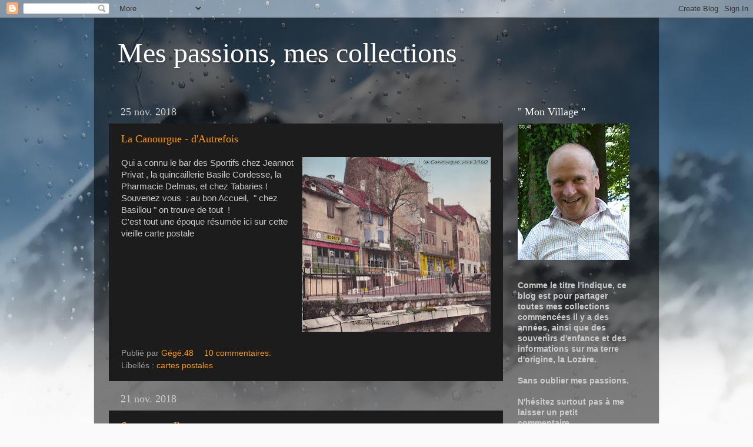

--- FILE ---
content_type: text/html; charset=UTF-8
request_url: https://mespassions-mescollections.blogspot.com/2018/
body_size: 22710
content:
<!DOCTYPE html>
<html class='v2' dir='ltr' lang='fr'>
<head>
<link href='https://www.blogger.com/static/v1/widgets/335934321-css_bundle_v2.css' rel='stylesheet' type='text/css'/>
<meta content='width=1100' name='viewport'/>
<meta content='text/html; charset=UTF-8' http-equiv='Content-Type'/>
<meta content='blogger' name='generator'/>
<link href='https://mespassions-mescollections.blogspot.com/favicon.ico' rel='icon' type='image/x-icon'/>
<link href='http://mespassions-mescollections.blogspot.com/2018/' rel='canonical'/>
<link rel="alternate" type="application/atom+xml" title="Mes passions, mes collections - Atom" href="https://mespassions-mescollections.blogspot.com/feeds/posts/default" />
<link rel="alternate" type="application/rss+xml" title="Mes passions, mes collections - RSS" href="https://mespassions-mescollections.blogspot.com/feeds/posts/default?alt=rss" />
<link rel="service.post" type="application/atom+xml" title="Mes passions, mes collections - Atom" href="https://www.blogger.com/feeds/4855241996177911302/posts/default" />
<!--Can't find substitution for tag [blog.ieCssRetrofitLinks]-->
<meta content='http://mespassions-mescollections.blogspot.com/2018/' property='og:url'/>
<meta content='Mes passions, mes collections' property='og:title'/>
<meta content='' property='og:description'/>
<title>Mes passions, mes collections: 2018</title>
<style id='page-skin-1' type='text/css'><!--
/*-----------------------------------------------
Blogger Template Style
Name:     Picture Window
Designer: Blogger
URL:      www.blogger.com
----------------------------------------------- */
/* Content
----------------------------------------------- */
body {
font: normal normal 15px Arial, Tahoma, Helvetica, FreeSans, sans-serif;
color: #cccccc;
background: #fafafa url(//themes.googleusercontent.com/image?id=1iJBX-a-hBX2tKaDdERpElPUmvb4r5MDX9lEx06AA-UtZIQCYziZg3PFbmOyt-g2sH8Jo) repeat-x fixed top center;
}
html body .region-inner {
min-width: 0;
max-width: 100%;
width: auto;
}
.content-outer {
font-size: 90%;
}
a:link {
text-decoration:none;
color: #ff9900;
}
a:visited {
text-decoration:none;
color: #dd7700;
}
a:hover {
text-decoration:underline;
color: #ffaa00;
}
.content-outer {
background: transparent url(//www.blogblog.com/1kt/transparent/black50.png) repeat scroll top left;
-moz-border-radius: 0;
-webkit-border-radius: 0;
-goog-ms-border-radius: 0;
border-radius: 0;
-moz-box-shadow: 0 0 3px rgba(0, 0, 0, .15);
-webkit-box-shadow: 0 0 3px rgba(0, 0, 0, .15);
-goog-ms-box-shadow: 0 0 3px rgba(0, 0, 0, .15);
box-shadow: 0 0 3px rgba(0, 0, 0, .15);
margin: 0 auto;
}
.content-inner {
padding: 10px;
}
/* Header
----------------------------------------------- */
.header-outer {
background: transparent none repeat-x scroll top left;
_background-image: none;
color: #ffffff;
-moz-border-radius: 0;
-webkit-border-radius: 0;
-goog-ms-border-radius: 0;
border-radius: 0;
}
.Header img, .Header #header-inner {
-moz-border-radius: 0;
-webkit-border-radius: 0;
-goog-ms-border-radius: 0;
border-radius: 0;
}
.header-inner .Header .titlewrapper,
.header-inner .Header .descriptionwrapper {
padding-left: 30px;
padding-right: 30px;
}
.Header h1 {
font: normal normal 48px Georgia, Utopia, 'Palatino Linotype', Palatino, serif;
text-shadow: 1px 1px 3px rgba(0, 0, 0, 0.3);
}
.Header h1 a {
color: #ffffff;
}
.Header .description {
font-size: 130%;
}
/* Tabs
----------------------------------------------- */
.tabs-inner {
margin: .5em 15px 1em;
padding: 0;
}
.tabs-inner .section {
margin: 0;
}
.tabs-inner .widget ul {
padding: 0;
background: #1c1c1c none repeat scroll bottom;
-moz-border-radius: 0;
-webkit-border-radius: 0;
-goog-ms-border-radius: 0;
border-radius: 0;
}
.tabs-inner .widget li {
border: none;
}
.tabs-inner .widget li a {
display: inline-block;
padding: .5em 1em;
margin-right: 0;
color: #ff9900;
font: normal normal 15px Georgia, Utopia, 'Palatino Linotype', Palatino, serif;
-moz-border-radius: 0 0 0 0;
-webkit-border-top-left-radius: 0;
-webkit-border-top-right-radius: 0;
-goog-ms-border-radius: 0 0 0 0;
border-radius: 0 0 0 0;
background: transparent none no-repeat scroll top left;
border-right: 1px solid #000000;
}
.tabs-inner .widget li:first-child a {
padding-left: 1.25em;
-moz-border-radius-topleft: 0;
-moz-border-radius-bottomleft: 0;
-webkit-border-top-left-radius: 0;
-webkit-border-bottom-left-radius: 0;
-goog-ms-border-top-left-radius: 0;
-goog-ms-border-bottom-left-radius: 0;
border-top-left-radius: 0;
border-bottom-left-radius: 0;
}
.tabs-inner .widget li.selected a,
.tabs-inner .widget li a:hover {
position: relative;
z-index: 1;
background: #dd7700 none repeat scroll bottom;
color: #ffffff;
-moz-box-shadow: 0 0 0 rgba(0, 0, 0, .15);
-webkit-box-shadow: 0 0 0 rgba(0, 0, 0, .15);
-goog-ms-box-shadow: 0 0 0 rgba(0, 0, 0, .15);
box-shadow: 0 0 0 rgba(0, 0, 0, .15);
}
/* Headings
----------------------------------------------- */
h2 {
font: normal normal 18px Georgia, Utopia, 'Palatino Linotype', Palatino, serif;
text-transform: none;
color: #ffffff;
margin: .5em 0;
}
/* Main
----------------------------------------------- */
.main-outer {
background: transparent none repeat scroll top center;
-moz-border-radius: 0 0 0 0;
-webkit-border-top-left-radius: 0;
-webkit-border-top-right-radius: 0;
-webkit-border-bottom-left-radius: 0;
-webkit-border-bottom-right-radius: 0;
-goog-ms-border-radius: 0 0 0 0;
border-radius: 0 0 0 0;
-moz-box-shadow: 0 0 0 rgba(0, 0, 0, .15);
-webkit-box-shadow: 0 0 0 rgba(0, 0, 0, .15);
-goog-ms-box-shadow: 0 0 0 rgba(0, 0, 0, .15);
box-shadow: 0 0 0 rgba(0, 0, 0, .15);
}
.main-inner {
padding: 15px 20px 20px;
}
.main-inner .column-center-inner {
padding: 0 0;
}
.main-inner .column-left-inner {
padding-left: 0;
}
.main-inner .column-right-inner {
padding-right: 0;
}
/* Posts
----------------------------------------------- */
h3.post-title {
margin: 0;
font: normal normal 18px Georgia, Utopia, 'Palatino Linotype', Palatino, serif;
}
.comments h4 {
margin: 1em 0 0;
font: normal normal 18px Georgia, Utopia, 'Palatino Linotype', Palatino, serif;
}
.date-header span {
color: #cccccc;
}
.post-outer {
background-color: #1c1c1c;
border: solid 1px transparent;
-moz-border-radius: 0;
-webkit-border-radius: 0;
border-radius: 0;
-goog-ms-border-radius: 0;
padding: 15px 20px;
margin: 0 -20px 20px;
}
.post-body {
line-height: 1.4;
font-size: 110%;
position: relative;
}
.post-header {
margin: 0 0 1.5em;
color: #999999;
line-height: 1.6;
}
.post-footer {
margin: .5em 0 0;
color: #999999;
line-height: 1.6;
}
#blog-pager {
font-size: 140%
}
#comments .comment-author {
padding-top: 1.5em;
border-top: dashed 1px #ccc;
border-top: dashed 1px rgba(128, 128, 128, .5);
background-position: 0 1.5em;
}
#comments .comment-author:first-child {
padding-top: 0;
border-top: none;
}
.avatar-image-container {
margin: .2em 0 0;
}
/* Comments
----------------------------------------------- */
.comments .comments-content .icon.blog-author {
background-repeat: no-repeat;
background-image: url([data-uri]);
}
.comments .comments-content .loadmore a {
border-top: 1px solid #ffaa00;
border-bottom: 1px solid #ffaa00;
}
.comments .continue {
border-top: 2px solid #ffaa00;
}
/* Widgets
----------------------------------------------- */
.widget ul, .widget #ArchiveList ul.flat {
padding: 0;
list-style: none;
}
.widget ul li, .widget #ArchiveList ul.flat li {
border-top: dashed 1px #ccc;
border-top: dashed 1px rgba(128, 128, 128, .5);
}
.widget ul li:first-child, .widget #ArchiveList ul.flat li:first-child {
border-top: none;
}
.widget .post-body ul {
list-style: disc;
}
.widget .post-body ul li {
border: none;
}
/* Footer
----------------------------------------------- */
.footer-outer {
color:#cccccc;
background: transparent none repeat scroll top center;
-moz-border-radius: 0 0 0 0;
-webkit-border-top-left-radius: 0;
-webkit-border-top-right-radius: 0;
-webkit-border-bottom-left-radius: 0;
-webkit-border-bottom-right-radius: 0;
-goog-ms-border-radius: 0 0 0 0;
border-radius: 0 0 0 0;
-moz-box-shadow: 0 0 0 rgba(0, 0, 0, .15);
-webkit-box-shadow: 0 0 0 rgba(0, 0, 0, .15);
-goog-ms-box-shadow: 0 0 0 rgba(0, 0, 0, .15);
box-shadow: 0 0 0 rgba(0, 0, 0, .15);
}
.footer-inner {
padding: 10px 20px 20px;
}
.footer-outer a {
color: #ff9900;
}
.footer-outer a:visited {
color: #dd7700;
}
.footer-outer a:hover {
color: #ffaa00;
}
.footer-outer .widget h2 {
color: #ffffff;
}
/* Mobile
----------------------------------------------- */
html body.mobile {
height: auto;
}
html body.mobile {
min-height: 480px;
background-size: 100% auto;
}
.mobile .body-fauxcolumn-outer {
background: transparent none repeat scroll top left;
}
html .mobile .mobile-date-outer, html .mobile .blog-pager {
border-bottom: none;
background: transparent none repeat scroll top center;
margin-bottom: 10px;
}
.mobile .date-outer {
background: transparent none repeat scroll top center;
}
.mobile .header-outer, .mobile .main-outer,
.mobile .post-outer, .mobile .footer-outer {
-moz-border-radius: 0;
-webkit-border-radius: 0;
-goog-ms-border-radius: 0;
border-radius: 0;
}
.mobile .content-outer,
.mobile .main-outer,
.mobile .post-outer {
background: inherit;
border: none;
}
.mobile .content-outer {
font-size: 100%;
}
.mobile-link-button {
background-color: #ff9900;
}
.mobile-link-button a:link, .mobile-link-button a:visited {
color: #1c1c1c;
}
.mobile-index-contents {
color: #cccccc;
}
.mobile .tabs-inner .PageList .widget-content {
background: #dd7700 none repeat scroll bottom;
color: #ffffff;
}
.mobile .tabs-inner .PageList .widget-content .pagelist-arrow {
border-left: 1px solid #000000;
}

--></style>
<style id='template-skin-1' type='text/css'><!--
body {
min-width: 960px;
}
.content-outer, .content-fauxcolumn-outer, .region-inner {
min-width: 960px;
max-width: 960px;
_width: 960px;
}
.main-inner .columns {
padding-left: 0px;
padding-right: 240px;
}
.main-inner .fauxcolumn-center-outer {
left: 0px;
right: 240px;
/* IE6 does not respect left and right together */
_width: expression(this.parentNode.offsetWidth -
parseInt("0px") -
parseInt("240px") + 'px');
}
.main-inner .fauxcolumn-left-outer {
width: 0px;
}
.main-inner .fauxcolumn-right-outer {
width: 240px;
}
.main-inner .column-left-outer {
width: 0px;
right: 100%;
margin-left: -0px;
}
.main-inner .column-right-outer {
width: 240px;
margin-right: -240px;
}
#layout {
min-width: 0;
}
#layout .content-outer {
min-width: 0;
width: 800px;
}
#layout .region-inner {
min-width: 0;
width: auto;
}
body#layout div.add_widget {
padding: 8px;
}
body#layout div.add_widget a {
margin-left: 32px;
}
--></style>
<style>
    body {background-image:url(\/\/themes.googleusercontent.com\/image?id=1iJBX-a-hBX2tKaDdERpElPUmvb4r5MDX9lEx06AA-UtZIQCYziZg3PFbmOyt-g2sH8Jo);}
    
@media (max-width: 200px) { body {background-image:url(\/\/themes.googleusercontent.com\/image?id=1iJBX-a-hBX2tKaDdERpElPUmvb4r5MDX9lEx06AA-UtZIQCYziZg3PFbmOyt-g2sH8Jo&options=w200);}}
@media (max-width: 400px) and (min-width: 201px) { body {background-image:url(\/\/themes.googleusercontent.com\/image?id=1iJBX-a-hBX2tKaDdERpElPUmvb4r5MDX9lEx06AA-UtZIQCYziZg3PFbmOyt-g2sH8Jo&options=w400);}}
@media (max-width: 800px) and (min-width: 401px) { body {background-image:url(\/\/themes.googleusercontent.com\/image?id=1iJBX-a-hBX2tKaDdERpElPUmvb4r5MDX9lEx06AA-UtZIQCYziZg3PFbmOyt-g2sH8Jo&options=w800);}}
@media (max-width: 1200px) and (min-width: 801px) { body {background-image:url(\/\/themes.googleusercontent.com\/image?id=1iJBX-a-hBX2tKaDdERpElPUmvb4r5MDX9lEx06AA-UtZIQCYziZg3PFbmOyt-g2sH8Jo&options=w1200);}}
/* Last tag covers anything over one higher than the previous max-size cap. */
@media (min-width: 1201px) { body {background-image:url(\/\/themes.googleusercontent.com\/image?id=1iJBX-a-hBX2tKaDdERpElPUmvb4r5MDX9lEx06AA-UtZIQCYziZg3PFbmOyt-g2sH8Jo&options=w1600);}}
  </style>
<link href='https://www.blogger.com/dyn-css/authorization.css?targetBlogID=4855241996177911302&amp;zx=2a707447-c1dd-4a0c-88ad-5f8b167f8d1f' media='none' onload='if(media!=&#39;all&#39;)media=&#39;all&#39;' rel='stylesheet'/><noscript><link href='https://www.blogger.com/dyn-css/authorization.css?targetBlogID=4855241996177911302&amp;zx=2a707447-c1dd-4a0c-88ad-5f8b167f8d1f' rel='stylesheet'/></noscript>
<meta name='google-adsense-platform-account' content='ca-host-pub-1556223355139109'/>
<meta name='google-adsense-platform-domain' content='blogspot.com'/>

</head>
<body class='loading variant-screen'>
<div class='navbar section' id='navbar' name='Navbar'><div class='widget Navbar' data-version='1' id='Navbar1'><script type="text/javascript">
    function setAttributeOnload(object, attribute, val) {
      if(window.addEventListener) {
        window.addEventListener('load',
          function(){ object[attribute] = val; }, false);
      } else {
        window.attachEvent('onload', function(){ object[attribute] = val; });
      }
    }
  </script>
<div id="navbar-iframe-container"></div>
<script type="text/javascript" src="https://apis.google.com/js/platform.js"></script>
<script type="text/javascript">
      gapi.load("gapi.iframes:gapi.iframes.style.bubble", function() {
        if (gapi.iframes && gapi.iframes.getContext) {
          gapi.iframes.getContext().openChild({
              url: 'https://www.blogger.com/navbar/4855241996177911302?origin\x3dhttps://mespassions-mescollections.blogspot.com',
              where: document.getElementById("navbar-iframe-container"),
              id: "navbar-iframe"
          });
        }
      });
    </script><script type="text/javascript">
(function() {
var script = document.createElement('script');
script.type = 'text/javascript';
script.src = '//pagead2.googlesyndication.com/pagead/js/google_top_exp.js';
var head = document.getElementsByTagName('head')[0];
if (head) {
head.appendChild(script);
}})();
</script>
</div></div>
<div class='body-fauxcolumns'>
<div class='fauxcolumn-outer body-fauxcolumn-outer'>
<div class='cap-top'>
<div class='cap-left'></div>
<div class='cap-right'></div>
</div>
<div class='fauxborder-left'>
<div class='fauxborder-right'></div>
<div class='fauxcolumn-inner'>
</div>
</div>
<div class='cap-bottom'>
<div class='cap-left'></div>
<div class='cap-right'></div>
</div>
</div>
</div>
<div class='content'>
<div class='content-fauxcolumns'>
<div class='fauxcolumn-outer content-fauxcolumn-outer'>
<div class='cap-top'>
<div class='cap-left'></div>
<div class='cap-right'></div>
</div>
<div class='fauxborder-left'>
<div class='fauxborder-right'></div>
<div class='fauxcolumn-inner'>
</div>
</div>
<div class='cap-bottom'>
<div class='cap-left'></div>
<div class='cap-right'></div>
</div>
</div>
</div>
<div class='content-outer'>
<div class='content-cap-top cap-top'>
<div class='cap-left'></div>
<div class='cap-right'></div>
</div>
<div class='fauxborder-left content-fauxborder-left'>
<div class='fauxborder-right content-fauxborder-right'></div>
<div class='content-inner'>
<header>
<div class='header-outer'>
<div class='header-cap-top cap-top'>
<div class='cap-left'></div>
<div class='cap-right'></div>
</div>
<div class='fauxborder-left header-fauxborder-left'>
<div class='fauxborder-right header-fauxborder-right'></div>
<div class='region-inner header-inner'>
<div class='header section' id='header' name='En-tête'><div class='widget Header' data-version='1' id='Header1'>
<div id='header-inner'>
<div class='titlewrapper'>
<h1 class='title'>
<a href='https://mespassions-mescollections.blogspot.com/'>
Mes passions, mes collections
</a>
</h1>
</div>
<div class='descriptionwrapper'>
<p class='description'><span>
</span></p>
</div>
</div>
</div></div>
</div>
</div>
<div class='header-cap-bottom cap-bottom'>
<div class='cap-left'></div>
<div class='cap-right'></div>
</div>
</div>
</header>
<div class='tabs-outer'>
<div class='tabs-cap-top cap-top'>
<div class='cap-left'></div>
<div class='cap-right'></div>
</div>
<div class='fauxborder-left tabs-fauxborder-left'>
<div class='fauxborder-right tabs-fauxborder-right'></div>
<div class='region-inner tabs-inner'>
<div class='tabs no-items section' id='crosscol' name='Toutes les colonnes'></div>
<div class='tabs no-items section' id='crosscol-overflow' name='Cross-Column 2'></div>
</div>
</div>
<div class='tabs-cap-bottom cap-bottom'>
<div class='cap-left'></div>
<div class='cap-right'></div>
</div>
</div>
<div class='main-outer'>
<div class='main-cap-top cap-top'>
<div class='cap-left'></div>
<div class='cap-right'></div>
</div>
<div class='fauxborder-left main-fauxborder-left'>
<div class='fauxborder-right main-fauxborder-right'></div>
<div class='region-inner main-inner'>
<div class='columns fauxcolumns'>
<div class='fauxcolumn-outer fauxcolumn-center-outer'>
<div class='cap-top'>
<div class='cap-left'></div>
<div class='cap-right'></div>
</div>
<div class='fauxborder-left'>
<div class='fauxborder-right'></div>
<div class='fauxcolumn-inner'>
</div>
</div>
<div class='cap-bottom'>
<div class='cap-left'></div>
<div class='cap-right'></div>
</div>
</div>
<div class='fauxcolumn-outer fauxcolumn-left-outer'>
<div class='cap-top'>
<div class='cap-left'></div>
<div class='cap-right'></div>
</div>
<div class='fauxborder-left'>
<div class='fauxborder-right'></div>
<div class='fauxcolumn-inner'>
</div>
</div>
<div class='cap-bottom'>
<div class='cap-left'></div>
<div class='cap-right'></div>
</div>
</div>
<div class='fauxcolumn-outer fauxcolumn-right-outer'>
<div class='cap-top'>
<div class='cap-left'></div>
<div class='cap-right'></div>
</div>
<div class='fauxborder-left'>
<div class='fauxborder-right'></div>
<div class='fauxcolumn-inner'>
</div>
</div>
<div class='cap-bottom'>
<div class='cap-left'></div>
<div class='cap-right'></div>
</div>
</div>
<!-- corrects IE6 width calculation -->
<div class='columns-inner'>
<div class='column-center-outer'>
<div class='column-center-inner'>
<div class='main section' id='main' name='Principal'><div class='widget Blog' data-version='1' id='Blog1'>
<div class='blog-posts hfeed'>

          <div class="date-outer">
        
<h2 class='date-header'><span>25 nov. 2018</span></h2>

          <div class="date-posts">
        
<div class='post-outer'>
<div class='post hentry uncustomized-post-template' itemprop='blogPost' itemscope='itemscope' itemtype='http://schema.org/BlogPosting'>
<meta content='https://blogger.googleusercontent.com/img/b/R29vZ2xl/AVvXsEgbqX-pqZA951dNqgEISiSC4y36YRApU4QMtv4X_GxUUTsgabU73zpE9iLKg5ViorZfwa6xgDj2CMdyN926QrpirJPlB53wl9TXWBqSo0qnl6BIgavFQVKtWSjmDc6sxZEd4my9U_7ozYQs/s320/La+Canourgue+-+L%2527entr%25C3%25A9e+Commerces+.jpg' itemprop='image_url'/>
<meta content='4855241996177911302' itemprop='blogId'/>
<meta content='9150367895447117677' itemprop='postId'/>
<a name='9150367895447117677'></a>
<h3 class='post-title entry-title' itemprop='name'>
<a href='https://mespassions-mescollections.blogspot.com/2018/11/la-canourgue-dautrefois.html'>La Canourgue - d'Autrefois </a>
</h3>
<div class='post-header'>
<div class='post-header-line-1'></div>
</div>
<div class='post-body entry-content' id='post-body-9150367895447117677' itemprop='description articleBody'>
<div class="separator" style="clear: both; text-align: center;">
<a href="https://blogger.googleusercontent.com/img/b/R29vZ2xl/AVvXsEgbqX-pqZA951dNqgEISiSC4y36YRApU4QMtv4X_GxUUTsgabU73zpE9iLKg5ViorZfwa6xgDj2CMdyN926QrpirJPlB53wl9TXWBqSo0qnl6BIgavFQVKtWSjmDc6sxZEd4my9U_7ozYQs/s1600/La+Canourgue+-+L%2527entr%25C3%25A9e+Commerces+.jpg" imageanchor="1" style="clear: right; float: right; margin-bottom: 1em; margin-left: 1em;"><img border="0" data-original-height="1132" data-original-width="1216" height="297" src="https://blogger.googleusercontent.com/img/b/R29vZ2xl/AVvXsEgbqX-pqZA951dNqgEISiSC4y36YRApU4QMtv4X_GxUUTsgabU73zpE9iLKg5ViorZfwa6xgDj2CMdyN926QrpirJPlB53wl9TXWBqSo0qnl6BIgavFQVKtWSjmDc6sxZEd4my9U_7ozYQs/s320/La+Canourgue+-+L%2527entr%25C3%25A9e+Commerces+.jpg" width="320" /></a></div>
Qui a connu le bar des Sportifs chez Jeannot Privat , la quincaillerie Basile Cordesse, la Pharmacie Delmas, et chez Tabaries !<br />
Souvenez vous&nbsp; : au bon Accueil,&nbsp; " chez Basillou " on trouve de tout&nbsp; !<br />
C'est tout une époque résumée ici sur cette vieille carte postale
<div style='clear: both;'></div>
</div>
<div class='post-footer'>
<div class='post-footer-line post-footer-line-1'>
<span class='post-author vcard'>
Publié par
<span class='fn' itemprop='author' itemscope='itemscope' itemtype='http://schema.org/Person'>
<meta content='https://www.blogger.com/profile/14555856880608563897' itemprop='url'/>
<a class='g-profile' href='https://www.blogger.com/profile/14555856880608563897' rel='author' title='author profile'>
<span itemprop='name'>Gégé.48</span>
</a>
</span>
</span>
<span class='post-timestamp'>
</span>
<span class='post-comment-link'>
<a class='comment-link' href='https://mespassions-mescollections.blogspot.com/2018/11/la-canourgue-dautrefois.html#comment-form' onclick=''>
10&#160;commentaires:
  </a>
</span>
<span class='post-icons'>
<span class='item-control blog-admin pid-683053817'>
<a href='https://www.blogger.com/post-edit.g?blogID=4855241996177911302&postID=9150367895447117677&from=pencil' title='Modifier l&#39;article'>
<img alt='' class='icon-action' height='18' src='https://resources.blogblog.com/img/icon18_edit_allbkg.gif' width='18'/>
</a>
</span>
</span>
<div class='post-share-buttons goog-inline-block'>
</div>
</div>
<div class='post-footer-line post-footer-line-2'>
<span class='post-labels'>
Libellés :
<a href='https://mespassions-mescollections.blogspot.com/search/label/cartes%20postales' rel='tag'>cartes postales</a>
</span>
</div>
<div class='post-footer-line post-footer-line-3'>
<span class='post-location'>
</span>
</div>
</div>
</div>
</div>

          </div></div>
        

          <div class="date-outer">
        
<h2 class='date-header'><span>21 nov. 2018</span></h2>

          <div class="date-posts">
        
<div class='post-outer'>
<div class='post hentry uncustomized-post-template' itemprop='blogPost' itemscope='itemscope' itemtype='http://schema.org/BlogPosting'>
<meta content='https://blogger.googleusercontent.com/img/b/R29vZ2xl/AVvXsEhS2qtwQsDmfKlHXTNw03cZ3yIJaPzkrxHVT2N7QuSGKh5p7n5R64s6TCbPdpCqncdgirgskKZjc4bwNzhCP5C1S1ilDGdndAuIB7ZmD0MrgDnM6ZKMUkMn_Cu_iAfdNJ6HPifEkp-dHZZK/s320/Serverette+Atte+Louis+Gauzy.jpg' itemprop='image_url'/>
<meta content='4855241996177911302' itemprop='blogId'/>
<meta content='4909483429485097620' itemprop='postId'/>
<a name='4909483429485097620'></a>
<h3 class='post-title entry-title' itemprop='name'>
<a href='https://mespassions-mescollections.blogspot.com/2018/11/serverette-il-y-cent-ans.html'>Serverette - Il y a cent ans </a>
</h3>
<div class='post-header'>
<div class='post-header-line-1'></div>
</div>
<div class='post-body entry-content' id='post-body-4909483429485097620' itemprop='description articleBody'>
<div class="separator" style="clear: both; text-align: center;">
<a href="https://blogger.googleusercontent.com/img/b/R29vZ2xl/AVvXsEhS2qtwQsDmfKlHXTNw03cZ3yIJaPzkrxHVT2N7QuSGKh5p7n5R64s6TCbPdpCqncdgirgskKZjc4bwNzhCP5C1S1ilDGdndAuIB7ZmD0MrgDnM6ZKMUkMn_Cu_iAfdNJ6HPifEkp-dHZZK/s1600/Serverette+Atte+Louis+Gauzy.jpg" imageanchor="1" style="clear: left; float: left; margin-bottom: 1em; margin-right: 1em;"><img border="0" data-original-height="1009" data-original-width="1600" height="201" src="https://blogger.googleusercontent.com/img/b/R29vZ2xl/AVvXsEhS2qtwQsDmfKlHXTNw03cZ3yIJaPzkrxHVT2N7QuSGKh5p7n5R64s6TCbPdpCqncdgirgskKZjc4bwNzhCP5C1S1ilDGdndAuIB7ZmD0MrgDnM6ZKMUkMn_Cu_iAfdNJ6HPifEkp-dHZZK/s320/Serverette+Atte+Louis+Gauzy.jpg" width="320" /></a></div>
Ce village bien placé sur l'axe de nationale 106 , était plein de vie, au début du siècle dernier, il s'y tenait une douzaine de foires à l'année.<br />
Six cafés, quatre épiciers, trois cordonniers, six drapiers, deux sabotiers, deux meuniers, etc, etc,<br />
Sur le Bottin Didot, de 1920, on y relevait la liste de tous les commerçants et artisans qui faisaient vivre le village, en tout un cinquantaine, c'était pas mal pour un village qui comptait un peu plus de 700 habitants, et cela au lendemain de la grande guerre.&nbsp;<br />
Sur ces deux photos d'époque on peut voir le limonadier L. Gauzy, posant avec son attelage, et le forgeron Négron , en plein travail, il y avait deux <br />
<div class="separator" style="clear: both; text-align: center;">
</div>
forgerons à Serverette.&nbsp;<br />
<div class="separator" style="clear: both; text-align: center;">
<a href="https://blogger.googleusercontent.com/img/b/R29vZ2xl/AVvXsEjcwbWaVCvMTCf-yZNI1YGWaiCrKpBvfNchAVCXMgs6ccKKNyX0HvJtP8asa5uvo-KsFaaaELJvNOl5fc4LUc8cfSZIGYw_i_Bo7SZASoSFlO76gDBWF0zTkkGpnqbGQQClUo5ZWEf4wzE0/s1600/Serverette+Forgeron+N%25C3%25A9gron.jpg" imageanchor="1" style="clear: right; float: right; margin-bottom: 1em; margin-left: 1em;"><img border="0" data-original-height="973" data-original-width="1600" height="194" src="https://blogger.googleusercontent.com/img/b/R29vZ2xl/AVvXsEjcwbWaVCvMTCf-yZNI1YGWaiCrKpBvfNchAVCXMgs6ccKKNyX0HvJtP8asa5uvo-KsFaaaELJvNOl5fc4LUc8cfSZIGYw_i_Bo7SZASoSFlO76gDBWF0zTkkGpnqbGQQClUo5ZWEf4wzE0/s320/Serverette+Forgeron+N%25C3%25A9gron.jpg" width="320" /></a></div>
<div style='clear: both;'></div>
</div>
<div class='post-footer'>
<div class='post-footer-line post-footer-line-1'>
<span class='post-author vcard'>
Publié par
<span class='fn' itemprop='author' itemscope='itemscope' itemtype='http://schema.org/Person'>
<meta content='https://www.blogger.com/profile/14555856880608563897' itemprop='url'/>
<a class='g-profile' href='https://www.blogger.com/profile/14555856880608563897' rel='author' title='author profile'>
<span itemprop='name'>Gégé.48</span>
</a>
</span>
</span>
<span class='post-timestamp'>
</span>
<span class='post-comment-link'>
<a class='comment-link' href='https://mespassions-mescollections.blogspot.com/2018/11/serverette-il-y-cent-ans.html#comment-form' onclick=''>
1&#160;commentaire:
  </a>
</span>
<span class='post-icons'>
<span class='item-control blog-admin pid-683053817'>
<a href='https://www.blogger.com/post-edit.g?blogID=4855241996177911302&postID=4909483429485097620&from=pencil' title='Modifier l&#39;article'>
<img alt='' class='icon-action' height='18' src='https://resources.blogblog.com/img/icon18_edit_allbkg.gif' width='18'/>
</a>
</span>
</span>
<div class='post-share-buttons goog-inline-block'>
</div>
</div>
<div class='post-footer-line post-footer-line-2'>
<span class='post-labels'>
Libellés :
<a href='https://mespassions-mescollections.blogspot.com/search/label/cartes%20postales' rel='tag'>cartes postales</a>
</span>
</div>
<div class='post-footer-line post-footer-line-3'>
<span class='post-location'>
</span>
</div>
</div>
</div>
</div>

          </div></div>
        

          <div class="date-outer">
        
<h2 class='date-header'><span>11 nov. 2018</span></h2>

          <div class="date-posts">
        
<div class='post-outer'>
<div class='post hentry uncustomized-post-template' itemprop='blogPost' itemscope='itemscope' itemtype='http://schema.org/BlogPosting'>
<meta content='https://blogger.googleusercontent.com/img/b/R29vZ2xl/AVvXsEgpV6UgaNapMkfY44sYrLWGlAOLzWGdf7x5hatlSC7wv4ZMAHbLGcB-MhGCGT9qgBFAcHhyphenhyphenXsgST73DZVYwD3lrpO9_BJkln6I9x1bpcND6ohZG8bxlgWhzS8BmP9LxdhClaK42hoxAk4WP/s320/DSC_1763.JPG' itemprop='image_url'/>
<meta content='4855241996177911302' itemprop='blogId'/>
<meta content='3275826439387138960' itemprop='postId'/>
<a name='3275826439387138960'></a>
<h3 class='post-title entry-title' itemprop='name'>
<a href='https://mespassions-mescollections.blogspot.com/2018/11/auxillac-morts-pour-la-patrie.html'>Auxillac - Morts pour la Patrie </a>
</h3>
<div class='post-header'>
<div class='post-header-line-1'></div>
</div>
<div class='post-body entry-content' id='post-body-3275826439387138960' itemprop='description articleBody'>
<div class="separator" style="clear: both; text-align: center;">
<a href="https://blogger.googleusercontent.com/img/b/R29vZ2xl/AVvXsEgpV6UgaNapMkfY44sYrLWGlAOLzWGdf7x5hatlSC7wv4ZMAHbLGcB-MhGCGT9qgBFAcHhyphenhyphenXsgST73DZVYwD3lrpO9_BJkln6I9x1bpcND6ohZG8bxlgWhzS8BmP9LxdhClaK42hoxAk4WP/s1600/DSC_1763.JPG" imageanchor="1" style="clear: right; float: right; margin-bottom: 1em; margin-left: 1em;"><img border="0" data-original-height="1600" data-original-width="975" height="320" src="https://blogger.googleusercontent.com/img/b/R29vZ2xl/AVvXsEgpV6UgaNapMkfY44sYrLWGlAOLzWGdf7x5hatlSC7wv4ZMAHbLGcB-MhGCGT9qgBFAcHhyphenhyphenXsgST73DZVYwD3lrpO9_BJkln6I9x1bpcND6ohZG8bxlgWhzS8BmP9LxdhClaK42hoxAk4WP/s320/DSC_1763.JPG" width="195" /></a></div>
En ce jour particulier du 11 novembre 2018<br />
Jour de commémoration du centenaire de la fin de la terrible et longue guerre 1914 - 1918.<br />
Notre département de Lozère y a largement laissé sa contribution, voir les longues listes de ceux qui n'en sont pas revenus, sur les plaques de nos monuments aux morts, parfois plusieurs enfants d'une même famille, ceci pour défendre notre chère patrie, pour que nous retrouvions notre chère liberté, honneurs à ces braves.<br />
Ils avaient 21, 30, 44 ans, 4 ans de souffrances, leur vie anéantie, tout ça pour la bêtise des hommes, une pensée à ceux qui avaient la chance si on peut dire d'en revenir, meurtris dans leur chair, de par les horreurs vécus là bas dans les tranchées, des copains laissés sur les champs de bataille, mais quel gâchis, ne pas les oublier,&nbsp; pour que les générations futures ne revivent jamais plus ça !<br />
<div class="separator" style="clear: both; text-align: center;">
<a href="https://blogger.googleusercontent.com/img/b/R29vZ2xl/AVvXsEj6EORfFMvhqAQXzySBf5oJdDEzYJfRHxeaY6pOhugke8Vb_QKfSKvbnAJDyzx_8cUG1jenM_P2sjZ6qe2hJRA4joffWwlLJrA9sOxqObfzSSglLGi2jhW4zTcIoZ9RWfoAW3l0LUzbDcGf/s1600/Eglise+2014+Int%25C3%25A9rieur+DSC_2045.JPG" imageanchor="1" style="margin-left: 1em; margin-right: 1em;"><img border="0" data-original-height="1600" data-original-width="1590" height="320" src="https://blogger.googleusercontent.com/img/b/R29vZ2xl/AVvXsEj6EORfFMvhqAQXzySBf5oJdDEzYJfRHxeaY6pOhugke8Vb_QKfSKvbnAJDyzx_8cUG1jenM_P2sjZ6qe2hJRA4joffWwlLJrA9sOxqObfzSSglLGi2jhW4zTcIoZ9RWfoAW3l0LUzbDcGf/s320/Eglise+2014+Int%25C3%25A9rieur+DSC_2045.JPG" width="318" /></a></div>
<br />
<div style='clear: both;'></div>
</div>
<div class='post-footer'>
<div class='post-footer-line post-footer-line-1'>
<span class='post-author vcard'>
Publié par
<span class='fn' itemprop='author' itemscope='itemscope' itemtype='http://schema.org/Person'>
<meta content='https://www.blogger.com/profile/14555856880608563897' itemprop='url'/>
<a class='g-profile' href='https://www.blogger.com/profile/14555856880608563897' rel='author' title='author profile'>
<span itemprop='name'>Gégé.48</span>
</a>
</span>
</span>
<span class='post-timestamp'>
</span>
<span class='post-comment-link'>
<a class='comment-link' href='https://mespassions-mescollections.blogspot.com/2018/11/auxillac-morts-pour-la-patrie.html#comment-form' onclick=''>
4&#160;commentaires:
  </a>
</span>
<span class='post-icons'>
<span class='item-control blog-admin pid-683053817'>
<a href='https://www.blogger.com/post-edit.g?blogID=4855241996177911302&postID=3275826439387138960&from=pencil' title='Modifier l&#39;article'>
<img alt='' class='icon-action' height='18' src='https://resources.blogblog.com/img/icon18_edit_allbkg.gif' width='18'/>
</a>
</span>
</span>
<div class='post-share-buttons goog-inline-block'>
</div>
</div>
<div class='post-footer-line post-footer-line-2'>
<span class='post-labels'>
Libellés :
<a href='https://mespassions-mescollections.blogspot.com/search/label/Mon%20village' rel='tag'>Mon village</a>
</span>
</div>
<div class='post-footer-line post-footer-line-3'>
<span class='post-location'>
</span>
</div>
</div>
</div>
</div>

          </div></div>
        

          <div class="date-outer">
        
<h2 class='date-header'><span>8 oct. 2018</span></h2>

          <div class="date-posts">
        
<div class='post-outer'>
<div class='post hentry uncustomized-post-template' itemprop='blogPost' itemscope='itemscope' itemtype='http://schema.org/BlogPosting'>
<meta content='https://blogger.googleusercontent.com/img/b/R29vZ2xl/AVvXsEjDmRY0L3kA7gUcRdYbMgoZoRcXKaJSQZCspKYXCC9Wv3Nj7ajcG6FcJ4046DwfVp-vtH137hgUPa0dFM0_-3pnzj7kyBBzZ1VoUNZiO9ZrC7tNPvLPJRTT_tSMpbxahDUWBvL5yhhMzpyl/s320/Terrot+DSC_0147.JPG' itemprop='image_url'/>
<meta content='4855241996177911302' itemprop='blogId'/>
<meta content='1418736981996706084' itemprop='postId'/>
<a name='1418736981996706084'></a>
<h3 class='post-title entry-title' itemprop='name'>
<a href='https://mespassions-mescollections.blogspot.com/2018/10/terrot-cetait-dijon_8.html'>Terrot c'était à Dijon </a>
</h3>
<div class='post-header'>
<div class='post-header-line-1'></div>
</div>
<div class='post-body entry-content' id='post-body-1418736981996706084' itemprop='description articleBody'>
<div class="separator" style="clear: both; text-align: center;">
<a href="https://blogger.googleusercontent.com/img/b/R29vZ2xl/AVvXsEjDmRY0L3kA7gUcRdYbMgoZoRcXKaJSQZCspKYXCC9Wv3Nj7ajcG6FcJ4046DwfVp-vtH137hgUPa0dFM0_-3pnzj7kyBBzZ1VoUNZiO9ZrC7tNPvLPJRTT_tSMpbxahDUWBvL5yhhMzpyl/s1600/Terrot+DSC_0147.JPG" imageanchor="1" style="clear: right; float: right; margin-bottom: 1em; margin-left: 1em;"><img border="0" data-original-height="1067" data-original-width="1600" height="213" src="https://blogger.googleusercontent.com/img/b/R29vZ2xl/AVvXsEjDmRY0L3kA7gUcRdYbMgoZoRcXKaJSQZCspKYXCC9Wv3Nj7ajcG6FcJ4046DwfVp-vtH137hgUPa0dFM0_-3pnzj7kyBBzZ1VoUNZiO9ZrC7tNPvLPJRTT_tSMpbxahDUWBvL5yhhMzpyl/s320/Terrot+DSC_0147.JPG" width="320" /></a></div>
Historique de la marque<br />
L'Entreprise fut crée en 1887, par Charles Terrot.<br />
L'usine&nbsp; démarra par la fabrication&nbsp; de bicyclettes, jusqu'à 150 par jour, puis plus marginalement des landaus et poussettes,  enfin les célèbres motocyclettes&nbsp; Terrot les 125, 250 et 350 cm3.<br />
Arrêt de la fabrication en 1962, l'usine fut un temps reprise par Peugeot .<br />
C'était encore un pan de notre patrimoine et de notre industrie qui disparaissait.<br />
L'enseigne est encore visible non loin du centre ville de Dijon .<br />
<div class="separator" style="clear: both; text-align: center;">
<a href="https://blogger.googleusercontent.com/img/b/R29vZ2xl/AVvXsEgezcMLPWGCjtiZicF3N_qIlzozYys1Rbx7bO_UUy6eBrXhOwIRblXXgqfvCVroB9UxpPP9juHj6bQMqMi6VdimhJtbp2pkHo0Q0kb9Dk3BAd7Q7OPgKke7jepS-SGZkOQ1_Ad7SxeoZLpP/s1600/Terrot+DSCF0068.JPG" imageanchor="1" style="margin-left: 1em; margin-right: 1em;"><img border="0" data-original-height="1600" data-original-width="1083" height="320" src="https://blogger.googleusercontent.com/img/b/R29vZ2xl/AVvXsEgezcMLPWGCjtiZicF3N_qIlzozYys1Rbx7bO_UUy6eBrXhOwIRblXXgqfvCVroB9UxpPP9juHj6bQMqMi6VdimhJtbp2pkHo0Q0kb9Dk3BAd7Q7OPgKke7jepS-SGZkOQ1_Ad7SxeoZLpP/s320/Terrot+DSCF0068.JPG" width="216" /></a></div>
<br />
<div style='clear: both;'></div>
</div>
<div class='post-footer'>
<div class='post-footer-line post-footer-line-1'>
<span class='post-author vcard'>
Publié par
<span class='fn' itemprop='author' itemscope='itemscope' itemtype='http://schema.org/Person'>
<meta content='https://www.blogger.com/profile/14555856880608563897' itemprop='url'/>
<a class='g-profile' href='https://www.blogger.com/profile/14555856880608563897' rel='author' title='author profile'>
<span itemprop='name'>Gégé.48</span>
</a>
</span>
</span>
<span class='post-timestamp'>
</span>
<span class='post-comment-link'>
<a class='comment-link' href='https://mespassions-mescollections.blogspot.com/2018/10/terrot-cetait-dijon_8.html#comment-form' onclick=''>
1&#160;commentaire:
  </a>
</span>
<span class='post-icons'>
<span class='item-control blog-admin pid-683053817'>
<a href='https://www.blogger.com/post-edit.g?blogID=4855241996177911302&postID=1418736981996706084&from=pencil' title='Modifier l&#39;article'>
<img alt='' class='icon-action' height='18' src='https://resources.blogblog.com/img/icon18_edit_allbkg.gif' width='18'/>
</a>
</span>
</span>
<div class='post-share-buttons goog-inline-block'>
</div>
</div>
<div class='post-footer-line post-footer-line-2'>
<span class='post-labels'>
Libellés :
<a href='https://mespassions-mescollections.blogspot.com/search/label/pubs%20murales' rel='tag'>pubs murales</a>
</span>
</div>
<div class='post-footer-line post-footer-line-3'>
<span class='post-location'>
</span>
</div>
</div>
</div>
</div>

          </div></div>
        

          <div class="date-outer">
        
<h2 class='date-header'><span>21 août 2018</span></h2>

          <div class="date-posts">
        
<div class='post-outer'>
<div class='post hentry uncustomized-post-template' itemprop='blogPost' itemscope='itemscope' itemtype='http://schema.org/BlogPosting'>
<meta content='https://blogger.googleusercontent.com/img/b/R29vZ2xl/AVvXsEgT0OsWM7b33nUY_ZbOKfmdQYokxlVgtLN3o4UQwX960C5iJlf5jxAj0KqF5_P5yHR7Cugs2lRctuIGkHcfd8oSQW2RRLdXv4uQPbnFa0Nin_dj2NMjfH9gVKn0N-YbhFSSBpW681ohcLr1/s320/Thor%25C3%25A9+la+Rochette+DSC_2953.JPG' itemprop='image_url'/>
<meta content='4855241996177911302' itemprop='blogId'/>
<meta content='7144114845843483547' itemprop='postId'/>
<a name='7144114845843483547'></a>
<h3 class='post-title entry-title' itemprop='name'>
<a href='https://mespassions-mescollections.blogspot.com/2018/08/thore-la-rochette-loir-et-cher-bord-du.html'>Thoré la Rochette (Loir et Cher) - A bord du TTVL </a>
</h3>
<div class='post-header'>
<div class='post-header-line-1'></div>
</div>
<div class='post-body entry-content' id='post-body-7144114845843483547' itemprop='description articleBody'>
<div class="separator" style="clear: both; text-align: center;">
<a href="https://blogger.googleusercontent.com/img/b/R29vZ2xl/AVvXsEgT0OsWM7b33nUY_ZbOKfmdQYokxlVgtLN3o4UQwX960C5iJlf5jxAj0KqF5_P5yHR7Cugs2lRctuIGkHcfd8oSQW2RRLdXv4uQPbnFa0Nin_dj2NMjfH9gVKn0N-YbhFSSBpW681ohcLr1/s1600/Thor%25C3%25A9+la+Rochette+DSC_2953.JPG" imageanchor="1" style="clear: right; float: right; margin-bottom: 1em; margin-left: 1em;"><img border="0" data-original-height="1068" data-original-width="1600" height="213" src="https://blogger.googleusercontent.com/img/b/R29vZ2xl/AVvXsEgT0OsWM7b33nUY_ZbOKfmdQYokxlVgtLN3o4UQwX960C5iJlf5jxAj0KqF5_P5yHR7Cugs2lRctuIGkHcfd8oSQW2RRLdXv4uQPbnFa0Nin_dj2NMjfH9gVKn0N-YbhFSSBpW681ohcLr1/s320/Thor%25C3%25A9+la+Rochette+DSC_2953.JPG" width="320" /></a></div>
La Vallée du Loir en train touristique des années soixante .<br />
Cet autorail X 2419 fut mis en service en Juin 1952, il faisait partie d'une série d'autorails de la série X 2400, commandés par la SNCF entre 1951 et 1955.<br />
Ce X 2419 fut réformé en Décembre 1988.<br />
Il a été préservé, il est à présent classé monument historique.<br />
Acheté, puis restauré (par les ateliers SNCF de St Pierre des Corps, et de Nevers) il est maintenant géré par l'association du Train Touristique de la Vallée du Loir (TTVL) , il circule sur un parcours de 18 Kms, entre Thoré la Rochette et Troo (Loir et Cher)&nbsp;<br />
Circulation estivale et certains jours de semaine, un voyage rétro à faire absolument, histoire de se rappeler les trains de notre jeunesse.<br />
A ce jour six engins de cette série ont été préservés, là plupart d'entre eux assurent dans l'Exagone d'autres trains touristiques.
<div style='clear: both;'></div>
</div>
<div class='post-footer'>
<div class='post-footer-line post-footer-line-1'>
<span class='post-author vcard'>
Publié par
<span class='fn' itemprop='author' itemscope='itemscope' itemtype='http://schema.org/Person'>
<meta content='https://www.blogger.com/profile/14555856880608563897' itemprop='url'/>
<a class='g-profile' href='https://www.blogger.com/profile/14555856880608563897' rel='author' title='author profile'>
<span itemprop='name'>Gégé.48</span>
</a>
</span>
</span>
<span class='post-timestamp'>
</span>
<span class='post-comment-link'>
<a class='comment-link' href='https://mespassions-mescollections.blogspot.com/2018/08/thore-la-rochette-loir-et-cher-bord-du.html#comment-form' onclick=''>
1&#160;commentaire:
  </a>
</span>
<span class='post-icons'>
<span class='item-control blog-admin pid-683053817'>
<a href='https://www.blogger.com/post-edit.g?blogID=4855241996177911302&postID=7144114845843483547&from=pencil' title='Modifier l&#39;article'>
<img alt='' class='icon-action' height='18' src='https://resources.blogblog.com/img/icon18_edit_allbkg.gif' width='18'/>
</a>
</span>
</span>
<div class='post-share-buttons goog-inline-block'>
</div>
</div>
<div class='post-footer-line post-footer-line-2'>
<span class='post-labels'>
Libellés :
<a href='https://mespassions-mescollections.blogspot.com/search/label/trains' rel='tag'>trains</a>
</span>
</div>
<div class='post-footer-line post-footer-line-3'>
<span class='post-location'>
</span>
</div>
</div>
</div>
</div>

          </div></div>
        

          <div class="date-outer">
        
<h2 class='date-header'><span>9 juil. 2018</span></h2>

          <div class="date-posts">
        
<div class='post-outer'>
<div class='post hentry uncustomized-post-template' itemprop='blogPost' itemscope='itemscope' itemtype='http://schema.org/BlogPosting'>
<meta content='https://blogger.googleusercontent.com/img/b/R29vZ2xl/AVvXsEiMW02Wq6sD_rvemPmnFaiW7dSww77t_AwX-QcgYqUgUpcNiM94PpT8IhaRFr5Yo2wOzwdHKUnF9GUAtgJ_3WFwOAltWrS1M2F3GaMckmB79MP-P8Dw9yhva6lWkiZqprprGaUpLhSJ_bGf/s320/Auxerre+Pub+Star+DSC_2603.JPG' itemprop='image_url'/>
<meta content='4855241996177911302' itemprop='blogId'/>
<meta content='6566012833391122239' itemprop='postId'/>
<a name='6566012833391122239'></a>
<h3 class='post-title entry-title' itemprop='name'>
<a href='https://mespassions-mescollections.blogspot.com/2018/07/auxerre-belle-pub-murale.html'>Auxerre - belle pub murale </a>
</h3>
<div class='post-header'>
<div class='post-header-line-1'></div>
</div>
<div class='post-body entry-content' id='post-body-6566012833391122239' itemprop='description articleBody'>
<div class="separator" style="clear: both; text-align: center;">
<a href="https://blogger.googleusercontent.com/img/b/R29vZ2xl/AVvXsEiMW02Wq6sD_rvemPmnFaiW7dSww77t_AwX-QcgYqUgUpcNiM94PpT8IhaRFr5Yo2wOzwdHKUnF9GUAtgJ_3WFwOAltWrS1M2F3GaMckmB79MP-P8Dw9yhva6lWkiZqprprGaUpLhSJ_bGf/s1600/Auxerre+Pub+Star+DSC_2603.JPG" imageanchor="1" style="clear: left; float: left; margin-bottom: 1em; margin-right: 1em;"><img border="0" data-original-height="1068" data-original-width="1600" height="213" src="https://blogger.googleusercontent.com/img/b/R29vZ2xl/AVvXsEiMW02Wq6sD_rvemPmnFaiW7dSww77t_AwX-QcgYqUgUpcNiM94PpT8IhaRFr5Yo2wOzwdHKUnF9GUAtgJ_3WFwOAltWrS1M2F3GaMckmB79MP-P8Dw9yhva6lWkiZqprprGaUpLhSJ_bGf/s320/Auxerre+Pub+Star+DSC_2603.JPG" width="320" /></a></div>
Centre ville d'Auxerre,&nbsp; (se prononce Aussère ) pas très loin de la gare, une belle pub murale bien conservée malgré les années, faut en conclure que la peinture était de bonne qualité.&nbsp; <br />
<i>Pub pour les aliments Star, (Société technique d'alimentation rationnelle) volailles, gros et détai</i>l .<br />
<br />
<div style='clear: both;'></div>
</div>
<div class='post-footer'>
<div class='post-footer-line post-footer-line-1'>
<span class='post-author vcard'>
Publié par
<span class='fn' itemprop='author' itemscope='itemscope' itemtype='http://schema.org/Person'>
<meta content='https://www.blogger.com/profile/14555856880608563897' itemprop='url'/>
<a class='g-profile' href='https://www.blogger.com/profile/14555856880608563897' rel='author' title='author profile'>
<span itemprop='name'>Gégé.48</span>
</a>
</span>
</span>
<span class='post-timestamp'>
</span>
<span class='post-comment-link'>
<a class='comment-link' href='https://mespassions-mescollections.blogspot.com/2018/07/auxerre-belle-pub-murale.html#comment-form' onclick=''>
Aucun commentaire:
  </a>
</span>
<span class='post-icons'>
<span class='item-control blog-admin pid-683053817'>
<a href='https://www.blogger.com/post-edit.g?blogID=4855241996177911302&postID=6566012833391122239&from=pencil' title='Modifier l&#39;article'>
<img alt='' class='icon-action' height='18' src='https://resources.blogblog.com/img/icon18_edit_allbkg.gif' width='18'/>
</a>
</span>
</span>
<div class='post-share-buttons goog-inline-block'>
</div>
</div>
<div class='post-footer-line post-footer-line-2'>
<span class='post-labels'>
Libellés :
<a href='https://mespassions-mescollections.blogspot.com/search/label/pubs%20murales' rel='tag'>pubs murales</a>
</span>
</div>
<div class='post-footer-line post-footer-line-3'>
<span class='post-location'>
</span>
</div>
</div>
</div>
</div>

          </div></div>
        

          <div class="date-outer">
        
<h2 class='date-header'><span>27 juin 2018</span></h2>

          <div class="date-posts">
        
<div class='post-outer'>
<div class='post hentry uncustomized-post-template' itemprop='blogPost' itemscope='itemscope' itemtype='http://schema.org/BlogPosting'>
<meta content='https://blogger.googleusercontent.com/img/b/R29vZ2xl/AVvXsEgAVRgoIydarSMhVoYWIAUJ2lep-e3hkE-je-4HiQFI5UlJpqITp6pTx2BFZZ25q3tg-_Iz5j79k5PnrhAIl0vyBEumfuK6-n7vs8D9IN7z2aWlgU-_E5WOs21Sp5oRy6dQ1mdosObjEaYh/s320/Aubrac+Bonnecombe+DSC_2305.JPG' itemprop='image_url'/>
<meta content='4855241996177911302' itemprop='blogId'/>
<meta content='8584662764415283489' itemprop='postId'/>
<a name='8584662764415283489'></a>
<h3 class='post-title entry-title' itemprop='name'>
<a href='https://mespassions-mescollections.blogspot.com/2018/06/aubrac-l-etang-de-bonnecombe.html'>Aubrac - L' Etang de Bonnecombe</a>
</h3>
<div class='post-header'>
<div class='post-header-line-1'></div>
</div>
<div class='post-body entry-content' id='post-body-8584662764415283489' itemprop='description articleBody'>
<div class="separator" style="clear: both; text-align: center;">
</div>
En plein Aubrac Lozèrien,<br />
L'étang de Bonnecombe est situé à 1350 mètres d'altitude, ici à la belle saison,&nbsp; (certains jours, se renseigner avant ) de début Mai à la mi Septembre, un parcours de pèche est organisé, ceci dans un cadre exceptionnel et reposant pour la pèche à la truite, arc en ciel.<br />
Cet étang est alimenté par le ruisseau du Pesquio.<br />
Et après avoir péché, pourquoi pas aller déguster un bon aligot, (une autre spécialité de l'Aubrac) plusieurs burons aux alentours vous attendent.&nbsp; <br />
<div class="separator" style="clear: both; text-align: center;">
<a href="https://blogger.googleusercontent.com/img/b/R29vZ2xl/AVvXsEgAVRgoIydarSMhVoYWIAUJ2lep-e3hkE-je-4HiQFI5UlJpqITp6pTx2BFZZ25q3tg-_Iz5j79k5PnrhAIl0vyBEumfuK6-n7vs8D9IN7z2aWlgU-_E5WOs21Sp5oRy6dQ1mdosObjEaYh/s1600/Aubrac+Bonnecombe+DSC_2305.JPG" imageanchor="1" style="clear: right; float: right; margin-bottom: 1em; margin-left: 1em;"><img border="0" data-original-height="1068" data-original-width="1600" height="213" src="https://blogger.googleusercontent.com/img/b/R29vZ2xl/AVvXsEgAVRgoIydarSMhVoYWIAUJ2lep-e3hkE-je-4HiQFI5UlJpqITp6pTx2BFZZ25q3tg-_Iz5j79k5PnrhAIl0vyBEumfuK6-n7vs8D9IN7z2aWlgU-_E5WOs21Sp5oRy6dQ1mdosObjEaYh/s320/Aubrac+Bonnecombe+DSC_2305.JPG" width="320" /></a></div>
<div style='clear: both;'></div>
</div>
<div class='post-footer'>
<div class='post-footer-line post-footer-line-1'>
<span class='post-author vcard'>
Publié par
<span class='fn' itemprop='author' itemscope='itemscope' itemtype='http://schema.org/Person'>
<meta content='https://www.blogger.com/profile/14555856880608563897' itemprop='url'/>
<a class='g-profile' href='https://www.blogger.com/profile/14555856880608563897' rel='author' title='author profile'>
<span itemprop='name'>Gégé.48</span>
</a>
</span>
</span>
<span class='post-timestamp'>
</span>
<span class='post-comment-link'>
<a class='comment-link' href='https://mespassions-mescollections.blogspot.com/2018/06/aubrac-l-etang-de-bonnecombe.html#comment-form' onclick=''>
Aucun commentaire:
  </a>
</span>
<span class='post-icons'>
<span class='item-control blog-admin pid-683053817'>
<a href='https://www.blogger.com/post-edit.g?blogID=4855241996177911302&postID=8584662764415283489&from=pencil' title='Modifier l&#39;article'>
<img alt='' class='icon-action' height='18' src='https://resources.blogblog.com/img/icon18_edit_allbkg.gif' width='18'/>
</a>
</span>
</span>
<div class='post-share-buttons goog-inline-block'>
</div>
</div>
<div class='post-footer-line post-footer-line-2'>
<span class='post-labels'>
Libellés :
<a href='https://mespassions-mescollections.blogspot.com/search/label/Mes%20photos' rel='tag'>Mes photos</a>
</span>
</div>
<div class='post-footer-line post-footer-line-3'>
<span class='post-location'>
</span>
</div>
</div>
</div>
</div>

          </div></div>
        

          <div class="date-outer">
        
<h2 class='date-header'><span>26 juin 2018</span></h2>

          <div class="date-posts">
        
<div class='post-outer'>
<div class='post hentry uncustomized-post-template' itemprop='blogPost' itemscope='itemscope' itemtype='http://schema.org/BlogPosting'>
<meta content='https://blogger.googleusercontent.com/img/b/R29vZ2xl/AVvXsEjbcx1Tf2VuyzHG-fogyd7Toef3CX0Har7LD8GVwl-tznYZ38he-T450fDM9nXQePcW5SAHiHyD3cgzS8XVlOoAPFf_hw9zD682M2-E3d4kh7q8Fods_NLFczmgIv5qrkHSBqfzC4nsIoU6/s320/Pont+d%2527Aribal+Lundi+de+P%25C3%25A2ques+22_4_1935.jpg' itemprop='image_url'/>
<meta content='4855241996177911302' itemprop='blogId'/>
<meta content='6482895082170243909' itemprop='postId'/>
<a name='6482895082170243909'></a>
<h3 class='post-title entry-title' itemprop='name'>
<a href='https://mespassions-mescollections.blogspot.com/2018/06/lozere-dautrefois-le-pont-daribal.html'>Lozère d'Autrefois - Le Pont d'Aribal </a>
</h3>
<div class='post-header'>
<div class='post-header-line-1'></div>
</div>
<div class='post-body entry-content' id='post-body-6482895082170243909' itemprop='description articleBody'>
<div class="separator" style="clear: both; text-align: center;">
<a href="https://blogger.googleusercontent.com/img/b/R29vZ2xl/AVvXsEjbcx1Tf2VuyzHG-fogyd7Toef3CX0Har7LD8GVwl-tznYZ38he-T450fDM9nXQePcW5SAHiHyD3cgzS8XVlOoAPFf_hw9zD682M2-E3d4kh7q8Fods_NLFczmgIv5qrkHSBqfzC4nsIoU6/s1600/Pont+d%2527Aribal+Lundi+de+P%25C3%25A2ques+22_4_1935.jpg" imageanchor="1" style="clear: right; float: right; margin-bottom: 1em; margin-left: 1em;"><img border="0" data-original-height="942" data-original-width="1600" height="188" src="https://blogger.googleusercontent.com/img/b/R29vZ2xl/AVvXsEjbcx1Tf2VuyzHG-fogyd7Toef3CX0Har7LD8GVwl-tznYZ38he-T450fDM9nXQePcW5SAHiHyD3cgzS8XVlOoAPFf_hw9zD682M2-E3d4kh7q8Fods_NLFczmgIv5qrkHSBqfzC4nsIoU6/s320/Pont+d%2527Aribal+Lundi+de+P%25C3%25A2ques+22_4_1935.jpg" width="320" /></a></div>
En Avril ne te découvre pas d'un fil, ce proverbe est bien connu des Lozériens.<br />
Dans ce coin du Gévaudan il avait neigé ce Lundi de Pâques 1935,&nbsp; la route était quand même praticable, le relais du pont d'Aribal étant ouvert ces automobilistes de passage en avaient profité pour refaire leur plein d'essence, et boire un petit café avant de reprendre leur route.<br />
<i>En 1935, le prix de l'essence Automobiline était affiché à 2 francs,40 le litre, voir sur l'enseigne&nbsp;</i><br />
<i>carte photo ci contre&nbsp;</i> 
<div style='clear: both;'></div>
</div>
<div class='post-footer'>
<div class='post-footer-line post-footer-line-1'>
<span class='post-author vcard'>
Publié par
<span class='fn' itemprop='author' itemscope='itemscope' itemtype='http://schema.org/Person'>
<meta content='https://www.blogger.com/profile/14555856880608563897' itemprop='url'/>
<a class='g-profile' href='https://www.blogger.com/profile/14555856880608563897' rel='author' title='author profile'>
<span itemprop='name'>Gégé.48</span>
</a>
</span>
</span>
<span class='post-timestamp'>
</span>
<span class='post-comment-link'>
<a class='comment-link' href='https://mespassions-mescollections.blogspot.com/2018/06/lozere-dautrefois-le-pont-daribal.html#comment-form' onclick=''>
Aucun commentaire:
  </a>
</span>
<span class='post-icons'>
<span class='item-control blog-admin pid-683053817'>
<a href='https://www.blogger.com/post-edit.g?blogID=4855241996177911302&postID=6482895082170243909&from=pencil' title='Modifier l&#39;article'>
<img alt='' class='icon-action' height='18' src='https://resources.blogblog.com/img/icon18_edit_allbkg.gif' width='18'/>
</a>
</span>
</span>
<div class='post-share-buttons goog-inline-block'>
</div>
</div>
<div class='post-footer-line post-footer-line-2'>
<span class='post-labels'>
Libellés :
<a href='https://mespassions-mescollections.blogspot.com/search/label/cartes%20postales' rel='tag'>cartes postales</a>
</span>
</div>
<div class='post-footer-line post-footer-line-3'>
<span class='post-location'>
</span>
</div>
</div>
</div>
</div>

          </div></div>
        

          <div class="date-outer">
        
<h2 class='date-header'><span>9 juin 2018</span></h2>

          <div class="date-posts">
        
<div class='post-outer'>
<div class='post hentry uncustomized-post-template' itemprop='blogPost' itemscope='itemscope' itemtype='http://schema.org/BlogPosting'>
<meta content='https://blogger.googleusercontent.com/img/b/R29vZ2xl/AVvXsEgVv2Lie66EA5nl5UWEGL9dWx_F9mJgZujnYjnpSSYssxzjkUjymqLIOqHwvvj2clkaT0Od3-vjKgbb9sCSS_8htkC8XcVpZ2AmfRn3H3Chih1g4EdwW0Lvv6OyeYSlAunRvqkDPt84rOWd/s320/-+Meyrueis+Grand+Bazar+Cabanel+Ed+Sple++-+Copie.jpg' itemprop='image_url'/>
<meta content='4855241996177911302' itemprop='blogId'/>
<meta content='4415631655242304581' itemprop='postId'/>
<a name='4415631655242304581'></a>
<h3 class='post-title entry-title' itemprop='name'>
<a href='https://mespassions-mescollections.blogspot.com/2018/06/meyrueis-commerce-dautrefois.html'>Meyrueis - Commerce d'autrefois </a>
</h3>
<div class='post-header'>
<div class='post-header-line-1'></div>
</div>
<div class='post-body entry-content' id='post-body-4415631655242304581' itemprop='description articleBody'>
<div class="separator" style="clear: both; text-align: center;">
<a href="https://blogger.googleusercontent.com/img/b/R29vZ2xl/AVvXsEgVv2Lie66EA5nl5UWEGL9dWx_F9mJgZujnYjnpSSYssxzjkUjymqLIOqHwvvj2clkaT0Od3-vjKgbb9sCSS_8htkC8XcVpZ2AmfRn3H3Chih1g4EdwW0Lvv6OyeYSlAunRvqkDPt84rOWd/s1600/-+Meyrueis+Grand+Bazar+Cabanel+Ed+Sple++-+Copie.jpg" imageanchor="1" style="clear: left; float: left; margin-bottom: 1em; margin-right: 1em;"><img border="0" data-original-height="1031" data-original-width="1600" height="206" src="https://blogger.googleusercontent.com/img/b/R29vZ2xl/AVvXsEgVv2Lie66EA5nl5UWEGL9dWx_F9mJgZujnYjnpSSYssxzjkUjymqLIOqHwvvj2clkaT0Od3-vjKgbb9sCSS_8htkC8XcVpZ2AmfRn3H3Chih1g4EdwW0Lvv6OyeYSlAunRvqkDPt84rOWd/s320/-+Meyrueis+Grand+Bazar+Cabanel+Ed+Sple++-+Copie.jpg" width="320" /></a></div>
Une belle enseigne<br />
On trouvait un peu de tout dans cette boutique d'autrefois, des chaussures, des jouets de la mercerie, horlogerie, bijouterie, laines, valises, parapluies, poussettes, etc, sans oublier les cartes postales de Meyrueis et ses environs.&nbsp;<br />
Mr et Mme Cabanel, posent&nbsp; pour la photo souvenir, cliché qui servira pour illustrer une belle carte postale, qui sera&nbsp; vendue ensuite par la&nbsp; maison.&nbsp; &nbsp; 
<div style='clear: both;'></div>
</div>
<div class='post-footer'>
<div class='post-footer-line post-footer-line-1'>
<span class='post-author vcard'>
Publié par
<span class='fn' itemprop='author' itemscope='itemscope' itemtype='http://schema.org/Person'>
<meta content='https://www.blogger.com/profile/14555856880608563897' itemprop='url'/>
<a class='g-profile' href='https://www.blogger.com/profile/14555856880608563897' rel='author' title='author profile'>
<span itemprop='name'>Gégé.48</span>
</a>
</span>
</span>
<span class='post-timestamp'>
</span>
<span class='post-comment-link'>
<a class='comment-link' href='https://mespassions-mescollections.blogspot.com/2018/06/meyrueis-commerce-dautrefois.html#comment-form' onclick=''>
Aucun commentaire:
  </a>
</span>
<span class='post-icons'>
<span class='item-control blog-admin pid-683053817'>
<a href='https://www.blogger.com/post-edit.g?blogID=4855241996177911302&postID=4415631655242304581&from=pencil' title='Modifier l&#39;article'>
<img alt='' class='icon-action' height='18' src='https://resources.blogblog.com/img/icon18_edit_allbkg.gif' width='18'/>
</a>
</span>
</span>
<div class='post-share-buttons goog-inline-block'>
</div>
</div>
<div class='post-footer-line post-footer-line-2'>
<span class='post-labels'>
Libellés :
<a href='https://mespassions-mescollections.blogspot.com/search/label/cartes%20postales' rel='tag'>cartes postales</a>
</span>
</div>
<div class='post-footer-line post-footer-line-3'>
<span class='post-location'>
</span>
</div>
</div>
</div>
</div>

          </div></div>
        

          <div class="date-outer">
        
<h2 class='date-header'><span>6 avr. 2018</span></h2>

          <div class="date-posts">
        
<div class='post-outer'>
<div class='post hentry uncustomized-post-template' itemprop='blogPost' itemscope='itemscope' itemtype='http://schema.org/BlogPosting'>
<meta content='https://blogger.googleusercontent.com/img/b/R29vZ2xl/AVvXsEhSS5xBLSXZhnqBVGUe1rPHyOzVs_RLIKfWG_00Qh2wunMPYUNJToMeB-ScXbCR9yTfVv8igB68QjxOAH3zNOLD9dxE0-Tdz0MEl3iOTUwhHTzmaekWXz0dZqeOaEZkbF0I1EZAHnHnQ_pl/s320/DSC_2473.JPG' itemprop='image_url'/>
<meta content='4855241996177911302' itemprop='blogId'/>
<meta content='6637492480183635234' itemprop='postId'/>
<a name='6637492480183635234'></a>
<h3 class='post-title entry-title' itemprop='name'>
<a href='https://mespassions-mescollections.blogspot.com/2018/04/la-cham-des-bondons_6.html'>La Cham des Bondons </a>
</h3>
<div class='post-header'>
<div class='post-header-line-1'></div>
</div>
<div class='post-body entry-content' id='post-body-6637492480183635234' itemprop='description articleBody'>
<div class="separator" style="clear: both; text-align: center;">
<a href="https://blogger.googleusercontent.com/img/b/R29vZ2xl/AVvXsEhSS5xBLSXZhnqBVGUe1rPHyOzVs_RLIKfWG_00Qh2wunMPYUNJToMeB-ScXbCR9yTfVv8igB68QjxOAH3zNOLD9dxE0-Tdz0MEl3iOTUwhHTzmaekWXz0dZqeOaEZkbF0I1EZAHnHnQ_pl/s1600/DSC_2473.JPG" imageanchor="1" style="clear: left; float: left; margin-bottom: 1em; margin-right: 1em;"><img border="0" data-original-height="1068" data-original-width="1600" height="213" src="https://blogger.googleusercontent.com/img/b/R29vZ2xl/AVvXsEhSS5xBLSXZhnqBVGUe1rPHyOzVs_RLIKfWG_00Qh2wunMPYUNJToMeB-ScXbCR9yTfVv8igB68QjxOAH3zNOLD9dxE0-Tdz0MEl3iOTUwhHTzmaekWXz0dZqeOaEZkbF0I1EZAHnHnQ_pl/s320/DSC_2473.JPG" width="320" /></a></div>
Le site de la Cham des Bondons est situé entre le Mont-Lozère, et le causse de Sauveterre, en bordure du Parc National des Cévennes.<br />
Sur ce vaste plateau calcaire une curiosité géologique,&nbsp; ces deux mamelons qui dominent la vallée du Tarn.&nbsp; <br />
Le Puech de Mariette, appelé ausssi Truc des Bondons, et son jumeau le Puech d'Allègre, ou Truc de Miret.<br />
Mais ce site recèle aussi une forte concentration de monuments mégalithiques, on y trouve un peu plus d'une centaines de menhirs en granit, datant de l'age de bronze.&nbsp;<br />
<div class="separator" style="clear: both; text-align: center;">
<a href="https://blogger.googleusercontent.com/img/b/R29vZ2xl/AVvXsEjKRtGQ6wYySI1GJpyu2H6xr0MAzr21uktndvrA9gMCWMjBNNNl6D7XMFh_ai-pfw9guFHIezq7sBwxaxaMgj8th5GVh5pB-FW10hUMGDy6MWQsHILXqnrFRZU_7ryc_68iK5JCXwgXW9V9/s1600/DSC_2523.JPG" imageanchor="1" style="margin-left: 1em; margin-right: 1em;"><img border="0" data-original-height="1068" data-original-width="1600" height="213" src="https://blogger.googleusercontent.com/img/b/R29vZ2xl/AVvXsEjKRtGQ6wYySI1GJpyu2H6xr0MAzr21uktndvrA9gMCWMjBNNNl6D7XMFh_ai-pfw9guFHIezq7sBwxaxaMgj8th5GVh5pB-FW10hUMGDy6MWQsHILXqnrFRZU_7ryc_68iK5JCXwgXW9V9/s320/DSC_2523.JPG" width="320" /></a></div>
<br />
<div style='clear: both;'></div>
</div>
<div class='post-footer'>
<div class='post-footer-line post-footer-line-1'>
<span class='post-author vcard'>
Publié par
<span class='fn' itemprop='author' itemscope='itemscope' itemtype='http://schema.org/Person'>
<meta content='https://www.blogger.com/profile/14555856880608563897' itemprop='url'/>
<a class='g-profile' href='https://www.blogger.com/profile/14555856880608563897' rel='author' title='author profile'>
<span itemprop='name'>Gégé.48</span>
</a>
</span>
</span>
<span class='post-timestamp'>
</span>
<span class='post-comment-link'>
<a class='comment-link' href='https://mespassions-mescollections.blogspot.com/2018/04/la-cham-des-bondons_6.html#comment-form' onclick=''>
5&#160;commentaires:
  </a>
</span>
<span class='post-icons'>
<span class='item-control blog-admin pid-683053817'>
<a href='https://www.blogger.com/post-edit.g?blogID=4855241996177911302&postID=6637492480183635234&from=pencil' title='Modifier l&#39;article'>
<img alt='' class='icon-action' height='18' src='https://resources.blogblog.com/img/icon18_edit_allbkg.gif' width='18'/>
</a>
</span>
</span>
<div class='post-share-buttons goog-inline-block'>
</div>
</div>
<div class='post-footer-line post-footer-line-2'>
<span class='post-labels'>
Libellés :
<a href='https://mespassions-mescollections.blogspot.com/search/label/Mes%20photos' rel='tag'>Mes photos</a>
</span>
</div>
<div class='post-footer-line post-footer-line-3'>
<span class='post-location'>
</span>
</div>
</div>
</div>
</div>

          </div></div>
        

          <div class="date-outer">
        
<h2 class='date-header'><span>4 mars 2018</span></h2>

          <div class="date-posts">
        
<div class='post-outer'>
<div class='post hentry uncustomized-post-template' itemprop='blogPost' itemscope='itemscope' itemtype='http://schema.org/BlogPosting'>
<meta content='https://blogger.googleusercontent.com/img/b/R29vZ2xl/AVvXsEjX9AovwLV62Go2Bx6xQ-7QyXl7eWoTuE_aX_ucb0ZjWfOUvUkdgI6jSvHTFAVydjW27b3m7XkDzDOP_YLQb8-5J9-IXGBZips1nfQe6G9Mq0U5-LC4faJgSNJNByI6c0omasLZ3a2pcvSw/s320/Haute+CSC_2434.JPG' itemprop='image_url'/>
<meta content='4855241996177911302' itemprop='blogId'/>
<meta content='2856550665677058674' itemprop='postId'/>
<a name='2856550665677058674'></a>
<h3 class='post-title entry-title' itemprop='name'>
<a href='https://mespassions-mescollections.blogspot.com/2018/03/les-belles-aubrac.html'>Les belles Aubrac </a>
</h3>
<div class='post-header'>
<div class='post-header-line-1'></div>
</div>
<div class='post-body entry-content' id='post-body-2856550665677058674' itemprop='description articleBody'>
<div class="separator" style="clear: both; text-align: center;">
</div>
<div class="separator" style="clear: both; text-align: center;">
<a href="https://blogger.googleusercontent.com/img/b/R29vZ2xl/AVvXsEjX9AovwLV62Go2Bx6xQ-7QyXl7eWoTuE_aX_ucb0ZjWfOUvUkdgI6jSvHTFAVydjW27b3m7XkDzDOP_YLQb8-5J9-IXGBZips1nfQe6G9Mq0U5-LC4faJgSNJNByI6c0omasLZ3a2pcvSw/s1600/Haute+CSC_2434.JPG" imageanchor="1" style="clear: right; float: right; margin-bottom: 1em; margin-left: 1em;"><img border="0" data-original-height="1066" data-original-width="1600" height="213" src="https://blogger.googleusercontent.com/img/b/R29vZ2xl/AVvXsEjX9AovwLV62Go2Bx6xQ-7QyXl7eWoTuE_aX_ucb0ZjWfOUvUkdgI6jSvHTFAVydjW27b3m7XkDzDOP_YLQb8-5J9-IXGBZips1nfQe6G9Mq0U5-LC4faJgSNJNByI6c0omasLZ3a2pcvSw/s320/Haute+CSC_2434.JPG" width="320" /></a></div>
<a href="https://blogger.googleusercontent.com/img/b/R29vZ2xl/AVvXsEjLLvkX2b3-dunnaEJ_URf2ELMhbAgu1M2iaVRPlok0yoqQpyEEbI8HK3Wl8V_CMRio7m1NApz-mg5ukvo1leLzTEA51tlVyNVMN4GPIBnwOAWwpj1bEDYck6b6TJNpkynbAwU8AUE3g3Bm/s1600/Honorine+8612++DSC_2567.JPG" imageanchor="1" style="clear: right; float: right; margin-bottom: 1em; margin-left: 1em;"><img border="0" data-original-height="1068" data-original-width="1600" height="213" src="https://blogger.googleusercontent.com/img/b/R29vZ2xl/AVvXsEjLLvkX2b3-dunnaEJ_URf2ELMhbAgu1M2iaVRPlok0yoqQpyEEbI8HK3Wl8V_CMRio7m1NApz-mg5ukvo1leLzTEA51tlVyNVMN4GPIBnwOAWwpj1bEDYck6b6TJNpkynbAwU8AUE3g3Bm/s320/Honorine+8612++DSC_2567.JPG" width="320" /></a><br />
" Haute et Honorine"&nbsp; les plus belles du salon !<br />
&nbsp; &nbsp; &nbsp; &nbsp; &nbsp;L'Aveyronnaise et la Lozérienne.<br />
Le salon de l'agriculture a fermé ses portes ce soir, les vedettes ont du reprendre la route qui les ramène là bas vers l'Aubrac, et leurs pacages préférés, elles pourront raconter (calmement) à leurs copines leur sortie et semaine inoubliable dans la capitale.&nbsp; &nbsp;
<div style='clear: both;'></div>
</div>
<div class='post-footer'>
<div class='post-footer-line post-footer-line-1'>
<span class='post-author vcard'>
Publié par
<span class='fn' itemprop='author' itemscope='itemscope' itemtype='http://schema.org/Person'>
<meta content='https://www.blogger.com/profile/14555856880608563897' itemprop='url'/>
<a class='g-profile' href='https://www.blogger.com/profile/14555856880608563897' rel='author' title='author profile'>
<span itemprop='name'>Gégé.48</span>
</a>
</span>
</span>
<span class='post-timestamp'>
</span>
<span class='post-comment-link'>
<a class='comment-link' href='https://mespassions-mescollections.blogspot.com/2018/03/les-belles-aubrac.html#comment-form' onclick=''>
3&#160;commentaires:
  </a>
</span>
<span class='post-icons'>
<span class='item-control blog-admin pid-683053817'>
<a href='https://www.blogger.com/post-edit.g?blogID=4855241996177911302&postID=2856550665677058674&from=pencil' title='Modifier l&#39;article'>
<img alt='' class='icon-action' height='18' src='https://resources.blogblog.com/img/icon18_edit_allbkg.gif' width='18'/>
</a>
</span>
</span>
<div class='post-share-buttons goog-inline-block'>
</div>
</div>
<div class='post-footer-line post-footer-line-2'>
<span class='post-labels'>
Libellés :
<a href='https://mespassions-mescollections.blogspot.com/search/label/Mes%20photos' rel='tag'>Mes photos</a>
</span>
</div>
<div class='post-footer-line post-footer-line-3'>
<span class='post-location'>
</span>
</div>
</div>
</div>
</div>

          </div></div>
        

          <div class="date-outer">
        
<h2 class='date-header'><span>20 févr. 2018</span></h2>

          <div class="date-posts">
        
<div class='post-outer'>
<div class='post hentry uncustomized-post-template' itemprop='blogPost' itemscope='itemscope' itemtype='http://schema.org/BlogPosting'>
<meta content='https://blogger.googleusercontent.com/img/b/R29vZ2xl/AVvXsEhS9cZVuFSv6QpY6D_6RIzP2MwBICbTwIB4_1khUR2K4DXooQFDH-q3QPQYdMVTMQakT_8aalwDd40xxyzTNUbGjdoWMWM9p1clOVkEeRshBuR71OFGB2XnZDwSLLvLDKrHuQGn_bipS7FD/s320/Marvejols+-+Sur+le+champ+de+Foire+-+la+Patche.jpg' itemprop='image_url'/>
<meta content='4855241996177911302' itemprop='blogId'/>
<meta content='1262910591294039676' itemprop='postId'/>
<a name='1262910591294039676'></a>
<h3 class='post-title entry-title' itemprop='name'>
<a href='https://mespassions-mescollections.blogspot.com/2018/02/en-lozere-sur-le-champ-de-foire.html'>En Lozère - Sur le champ de foire </a>
</h3>
<div class='post-header'>
<div class='post-header-line-1'></div>
</div>
<div class='post-body entry-content' id='post-body-1262910591294039676' itemprop='description articleBody'>
<div class="separator" style="clear: both; text-align: center;">
<a href="https://blogger.googleusercontent.com/img/b/R29vZ2xl/AVvXsEhS9cZVuFSv6QpY6D_6RIzP2MwBICbTwIB4_1khUR2K4DXooQFDH-q3QPQYdMVTMQakT_8aalwDd40xxyzTNUbGjdoWMWM9p1clOVkEeRshBuR71OFGB2XnZDwSLLvLDKrHuQGn_bipS7FD/s1600/Marvejols+-+Sur+le+champ+de+Foire+-+la+Patche.jpg" imageanchor="1" style="clear: right; float: right; margin-bottom: 1em; margin-left: 1em;"><img border="0" data-original-height="1600" data-original-width="1011" height="320" src="https://blogger.googleusercontent.com/img/b/R29vZ2xl/AVvXsEhS9cZVuFSv6QpY6D_6RIzP2MwBICbTwIB4_1khUR2K4DXooQFDH-q3QPQYdMVTMQakT_8aalwDd40xxyzTNUbGjdoWMWM9p1clOVkEeRshBuR71OFGB2XnZDwSLLvLDKrHuQGn_bipS7FD/s320/Marvejols+-+Sur+le+champ+de+Foire+-+la+Patche.jpg" width="202" /></a></div>
Conclusion du marché, en patois Lozérien " lo patcho "<br />
Le photographe des Ed Carrère de Rodez, avait immortalisé cet événement à Marvejols, sur l'esplanade, c'était un jour de foire, vers 1905.<br />
&nbsp;-&nbsp; L'un des personnages (celui à gauche) illustrant cette carte postale a été identifié, il s'agissait de Mr Jean Antoine Gasq, né à St Chély d'Aubrac, qui était à l'époque le fermier de Mr De Las Cases, homme politique lozérien, et propriétaire du château de La Beaume, de la commune de Prinsuèjols<br />
- Ce Mr Gasq, est décédé d'une attaque cardiaque, lors&nbsp; d'un discours politique en 1920, il fut inhumé au cimetière du Buisson, près du château de la Beaume.<br />
L'histoire ne nous dit pas si son décès c'était le jour d'une confrontation entre Mr de Las Cases, et de l'un de ses opposants.
<div style='clear: both;'></div>
</div>
<div class='post-footer'>
<div class='post-footer-line post-footer-line-1'>
<span class='post-author vcard'>
Publié par
<span class='fn' itemprop='author' itemscope='itemscope' itemtype='http://schema.org/Person'>
<meta content='https://www.blogger.com/profile/14555856880608563897' itemprop='url'/>
<a class='g-profile' href='https://www.blogger.com/profile/14555856880608563897' rel='author' title='author profile'>
<span itemprop='name'>Gégé.48</span>
</a>
</span>
</span>
<span class='post-timestamp'>
</span>
<span class='post-comment-link'>
<a class='comment-link' href='https://mespassions-mescollections.blogspot.com/2018/02/en-lozere-sur-le-champ-de-foire.html#comment-form' onclick=''>
1&#160;commentaire:
  </a>
</span>
<span class='post-icons'>
<span class='item-control blog-admin pid-683053817'>
<a href='https://www.blogger.com/post-edit.g?blogID=4855241996177911302&postID=1262910591294039676&from=pencil' title='Modifier l&#39;article'>
<img alt='' class='icon-action' height='18' src='https://resources.blogblog.com/img/icon18_edit_allbkg.gif' width='18'/>
</a>
</span>
</span>
<div class='post-share-buttons goog-inline-block'>
</div>
</div>
<div class='post-footer-line post-footer-line-2'>
<span class='post-labels'>
Libellés :
<a href='https://mespassions-mescollections.blogspot.com/search/label/cartes%20postales' rel='tag'>cartes postales</a>
</span>
</div>
<div class='post-footer-line post-footer-line-3'>
<span class='post-location'>
</span>
</div>
</div>
</div>
</div>

          </div></div>
        

          <div class="date-outer">
        
<h2 class='date-header'><span>4 févr. 2018</span></h2>

          <div class="date-posts">
        
<div class='post-outer'>
<div class='post hentry uncustomized-post-template' itemprop='blogPost' itemscope='itemscope' itemtype='http://schema.org/BlogPosting'>
<meta content='https://blogger.googleusercontent.com/img/b/R29vZ2xl/AVvXsEh2tYvQTWtrsR0hwAc8Qu5D0p2YCqReUdTjrTKikBgi-4VuXbsQpCoc9lqbjOV6BySyFI2BstleH3ahYplJ3bmDpVl2kbiEK361_7woAE5KgSx9oPIZ3fs18eAjdCGDhLA2bHvsiT90CvAN/s320/Banassac+25_10_2017+DSC_2331.JPG' itemprop='image_url'/>
<meta content='4855241996177911302' itemprop='blogId'/>
<meta content='6715197642317202007' itemprop='postId'/>
<a name='6715197642317202007'></a>
<h3 class='post-title entry-title' itemprop='name'>
<a href='https://mespassions-mescollections.blogspot.com/2018/02/la-ligne-des-causses_4.html'>La ligne des Causses </a>
</h3>
<div class='post-header'>
<div class='post-header-line-1'></div>
</div>
<div class='post-body entry-content' id='post-body-6715197642317202007' itemprop='description articleBody'>
<div class="separator" style="clear: both; text-align: center;">
<a href="https://blogger.googleusercontent.com/img/b/R29vZ2xl/AVvXsEh2tYvQTWtrsR0hwAc8Qu5D0p2YCqReUdTjrTKikBgi-4VuXbsQpCoc9lqbjOV6BySyFI2BstleH3ahYplJ3bmDpVl2kbiEK361_7woAE5KgSx9oPIZ3fs18eAjdCGDhLA2bHvsiT90CvAN/s1600/Banassac+25_10_2017+DSC_2331.JPG" imageanchor="1" style="clear: right; float: right; margin-bottom: 1em; margin-left: 1em;"><img border="0" data-original-height="1008" data-original-width="1600" height="201" src="https://blogger.googleusercontent.com/img/b/R29vZ2xl/AVvXsEh2tYvQTWtrsR0hwAc8Qu5D0p2YCqReUdTjrTKikBgi-4VuXbsQpCoc9lqbjOV6BySyFI2BstleH3ahYplJ3bmDpVl2kbiEK361_7woAE5KgSx9oPIZ3fs18eAjdCGDhLA2bHvsiT90CvAN/s320/Banassac+25_10_2017+DSC_2331.JPG" width="320" /></a></div>
Les croisements de trains en Lozère, sur la ligne des Causses cela devient de plus en plus rare, alors profitons en tant qu'il en est encore temps.<br />
Ce cliché a été pris l'automne dernier, ce jour là le Ter St Chély-d'Apcher - Béziers, composé d'un AGC, croisait la rame Z assurant l'IC l'Aubrac Béziers - Neussargues, en gare de Banassac (Lozère).<br />
<br />
<div style='clear: both;'></div>
</div>
<div class='post-footer'>
<div class='post-footer-line post-footer-line-1'>
<span class='post-author vcard'>
Publié par
<span class='fn' itemprop='author' itemscope='itemscope' itemtype='http://schema.org/Person'>
<meta content='https://www.blogger.com/profile/14555856880608563897' itemprop='url'/>
<a class='g-profile' href='https://www.blogger.com/profile/14555856880608563897' rel='author' title='author profile'>
<span itemprop='name'>Gégé.48</span>
</a>
</span>
</span>
<span class='post-timestamp'>
</span>
<span class='post-comment-link'>
<a class='comment-link' href='https://mespassions-mescollections.blogspot.com/2018/02/la-ligne-des-causses_4.html#comment-form' onclick=''>
Aucun commentaire:
  </a>
</span>
<span class='post-icons'>
<span class='item-control blog-admin pid-683053817'>
<a href='https://www.blogger.com/post-edit.g?blogID=4855241996177911302&postID=6715197642317202007&from=pencil' title='Modifier l&#39;article'>
<img alt='' class='icon-action' height='18' src='https://resources.blogblog.com/img/icon18_edit_allbkg.gif' width='18'/>
</a>
</span>
</span>
<div class='post-share-buttons goog-inline-block'>
</div>
</div>
<div class='post-footer-line post-footer-line-2'>
<span class='post-labels'>
Libellés :
<a href='https://mespassions-mescollections.blogspot.com/search/label/trains' rel='tag'>trains</a>
</span>
</div>
<div class='post-footer-line post-footer-line-3'>
<span class='post-location'>
</span>
</div>
</div>
</div>
</div>

          </div></div>
        

          <div class="date-outer">
        
<h2 class='date-header'><span>20 janv. 2018</span></h2>

          <div class="date-posts">
        
<div class='post-outer'>
<div class='post hentry uncustomized-post-template' itemprop='blogPost' itemscope='itemscope' itemtype='http://schema.org/BlogPosting'>
<meta content='https://blogger.googleusercontent.com/img/b/R29vZ2xl/AVvXsEgAoJXes_g8W9of1FFg0qzLP2-d2PJmAPM2MQK5pNFa97Fv64LJu-pIU657reUq-Dgxl2_UQmZ4TG0pdIkVPKh5j7r1y3y7YQZNxWjUazNJvnctxRjEyS5xMHzD-_2SI1HX8mAcVjPN8uDU/s320/Banassac+la+Mothe+Tr+Ter+St+Ch%25C3%25A9ly+Z-7369+CSC_2024.JPG' itemprop='image_url'/>
<meta content='4855241996177911302' itemprop='blogId'/>
<meta content='7887871803135388171' itemprop='postId'/>
<a name='7887871803135388171'></a>
<h3 class='post-title entry-title' itemprop='name'>
<a href='https://mespassions-mescollections.blogspot.com/2018/01/banassac-un-ter-millau-st-chely-au.html'>Banassac un Ter Millau St Chély au printemps 2014 </a>
</h3>
<div class='post-header'>
<div class='post-header-line-1'></div>
</div>
<div class='post-body entry-content' id='post-body-7887871803135388171' itemprop='description articleBody'>
<div class="separator" style="clear: both; text-align: center;">
<a href="https://blogger.googleusercontent.com/img/b/R29vZ2xl/AVvXsEgAoJXes_g8W9of1FFg0qzLP2-d2PJmAPM2MQK5pNFa97Fv64LJu-pIU657reUq-Dgxl2_UQmZ4TG0pdIkVPKh5j7r1y3y7YQZNxWjUazNJvnctxRjEyS5xMHzD-_2SI1HX8mAcVjPN8uDU/s1600/Banassac+la+Mothe+Tr+Ter+St+Ch%25C3%25A9ly+Z-7369+CSC_2024.JPG" imageanchor="1" style="clear: left; float: left; margin-bottom: 1em; margin-right: 1em;"><img border="0" data-original-height="984" data-original-width="1600" height="196" src="https://blogger.googleusercontent.com/img/b/R29vZ2xl/AVvXsEgAoJXes_g8W9of1FFg0qzLP2-d2PJmAPM2MQK5pNFa97Fv64LJu-pIU657reUq-Dgxl2_UQmZ4TG0pdIkVPKh5j7r1y3y7YQZNxWjUazNJvnctxRjEyS5xMHzD-_2SI1HX8mAcVjPN8uDU/s320/Banassac+la+Mothe+Tr+Ter+St+Ch%25C3%25A9ly+Z-7369+CSC_2024.JPG" width="320" /></a></div>
Ce jour là c'était la Z 7369 qui assurait le Ter régional Millau - St Chély d'Apcher, et au retour le St Chély - Béziers.<br />
Nous ne le reverrons plus circuler sur la région Occitanie, c'est cette Z qui a percuté le bus au passage à niveau de Millas, avec les conséquences que hélas nous connaissons.<br />
Que d'accidents produits à ces passages à niveau, dus pour là plupart à l'inconscience des piétons, des camions, mais aussi des automobilistes, de trop nombreux accidents mortels s'y produisent&nbsp; (presque) tous les jours.<br />
La ligne des Causses comporte beaucoup de passages à niveau, alors sachons redoubler de prudence, en respectant les feux et les barrières.&nbsp; &nbsp;
<div style='clear: both;'></div>
</div>
<div class='post-footer'>
<div class='post-footer-line post-footer-line-1'>
<span class='post-author vcard'>
Publié par
<span class='fn' itemprop='author' itemscope='itemscope' itemtype='http://schema.org/Person'>
<meta content='https://www.blogger.com/profile/14555856880608563897' itemprop='url'/>
<a class='g-profile' href='https://www.blogger.com/profile/14555856880608563897' rel='author' title='author profile'>
<span itemprop='name'>Gégé.48</span>
</a>
</span>
</span>
<span class='post-timestamp'>
</span>
<span class='post-comment-link'>
<a class='comment-link' href='https://mespassions-mescollections.blogspot.com/2018/01/banassac-un-ter-millau-st-chely-au.html#comment-form' onclick=''>
Aucun commentaire:
  </a>
</span>
<span class='post-icons'>
<span class='item-control blog-admin pid-683053817'>
<a href='https://www.blogger.com/post-edit.g?blogID=4855241996177911302&postID=7887871803135388171&from=pencil' title='Modifier l&#39;article'>
<img alt='' class='icon-action' height='18' src='https://resources.blogblog.com/img/icon18_edit_allbkg.gif' width='18'/>
</a>
</span>
</span>
<div class='post-share-buttons goog-inline-block'>
</div>
</div>
<div class='post-footer-line post-footer-line-2'>
<span class='post-labels'>
Libellés :
<a href='https://mespassions-mescollections.blogspot.com/search/label/trains' rel='tag'>trains</a>
</span>
</div>
<div class='post-footer-line post-footer-line-3'>
<span class='post-location'>
</span>
</div>
</div>
</div>
</div>

          </div></div>
        

          <div class="date-outer">
        
<h2 class='date-header'><span>7 janv. 2018</span></h2>

          <div class="date-posts">
        
<div class='post-outer'>
<div class='post hentry uncustomized-post-template' itemprop='blogPost' itemscope='itemscope' itemtype='http://schema.org/BlogPosting'>
<meta content='https://blogger.googleusercontent.com/img/b/R29vZ2xl/AVvXsEgqlrjkgX9CxjSKlAOHefLVB-NdPqD7ToVMCfGB40SPOSEhkHj5NTDej-Vn_u6WG4YNlT8GoI4c0QSaZ2wTWhSUKBHkh__wwe6odJHQEbWnFP0GtWTCWYh7PVwHSZeLR_pjIkkto741sPFq/s320/Cadoule+Ron+d%25C3%25A9+Gleiso+-2.JPG' itemprop='image_url'/>
<meta content='4855241996177911302' itemprop='blogId'/>
<meta content='3869265443260935332' itemprop='postId'/>
<a name='3869265443260935332'></a>
<h3 class='post-title entry-title' itemprop='name'>
<a href='https://mespassions-mescollections.blogspot.com/2018/01/cadoule-site-gallo-romain-ron-de-gleiso.html'>Cadoule Site Gallo-Romain - Ron de Gleïso</a>
</h3>
<div class='post-header'>
<div class='post-header-line-1'></div>
</div>
<div class='post-body entry-content' id='post-body-3869265443260935332' itemprop='description articleBody'>
<div class="separator" style="clear: both; text-align: center;">
<a href="https://blogger.googleusercontent.com/img/b/R29vZ2xl/AVvXsEgqlrjkgX9CxjSKlAOHefLVB-NdPqD7ToVMCfGB40SPOSEhkHj5NTDej-Vn_u6WG4YNlT8GoI4c0QSaZ2wTWhSUKBHkh__wwe6odJHQEbWnFP0GtWTCWYh7PVwHSZeLR_pjIkkto741sPFq/s1600/Cadoule+Ron+d%25C3%25A9+Gleiso+-2.JPG" imageanchor="1" style="clear: left; float: left; margin-bottom: 1em; margin-right: 1em;"><img border="0" data-original-height="946" data-original-width="1600" height="189" src="https://blogger.googleusercontent.com/img/b/R29vZ2xl/AVvXsEgqlrjkgX9CxjSKlAOHefLVB-NdPqD7ToVMCfGB40SPOSEhkHj5NTDej-Vn_u6WG4YNlT8GoI4c0QSaZ2wTWhSUKBHkh__wwe6odJHQEbWnFP0GtWTCWYh7PVwHSZeLR_pjIkkto741sPFq/s320/Cadoule+Ron+d%25C3%25A9+Gleiso+-2.JPG" width="320" /></a></div>
A proximité du hameau de Cadoule, (commune de la Canourgue)&nbsp; sur la colline qui domine la vallée d'Auxillac, de nombreux clapas indiquent une occupation Gallo Romaine.<br />
Un premier habitat fut découvert en 1870, sous la direction de M André, puis redécouverte du site en 1958, par M Vigarié, puis le groupe d'Archéologie Antique du TCF, sans oublier l'abbé Pierre Peyre, avec par la suite la découverte de nouveaux habitats, en tout huit habitats prospectés, de 1958 à 1968, ces nombreuses campagnes ont permis de mettre à jour cet important ensemble Gallo -Romain, de Ron de Gleïso.<br />
Toutes ces fouilles ont permis la découverte de nombreux fragments de statues, de céramiques, d'objets divers, plus un nombre important de monnaies, (monnaies romaines datées du 1er au III eme siècle après JC) les experts en la matière pensent qu'il s'agirait peut être d'un lieu de culte abrité.<br />
A présent la nature à repris ses droits, tout est recouvert par la végétation, les pins, genevriers, buis, etc.<br />
<i>Source " Extrait du bulletin de la Socité des Lettres, Sciences et Arts de la Lozère, Année 1968, écri par l'Abbé Pierre Peyre "&nbsp;</i><br />
<div class="separator" style="clear: both; text-align: center;">
<a href="https://blogger.googleusercontent.com/img/b/R29vZ2xl/AVvXsEgT0l435HXcMz6gjvpU7Onv57HDBhf4qFrcJvXfX3H9rkfGXEsCuzDPlDRKbwEBSdoDzx7LjqhQORah5ujF2SjArGkzRCqehk02OzAp-q9IDacp1LPBUL9CVgdtyp14pkO-JNpF-6xWkEi9/s1600/Cadoule+dolmen+de+Chardonnet+1993.jpg" imageanchor="1" style="margin-left: 1em; margin-right: 1em;"><img border="0" data-original-height="937" data-original-width="1600" height="187" src="https://blogger.googleusercontent.com/img/b/R29vZ2xl/AVvXsEgT0l435HXcMz6gjvpU7Onv57HDBhf4qFrcJvXfX3H9rkfGXEsCuzDPlDRKbwEBSdoDzx7LjqhQORah5ujF2SjArGkzRCqehk02OzAp-q9IDacp1LPBUL9CVgdtyp14pkO-JNpF-6xWkEi9/s320/Cadoule+dolmen+de+Chardonnet+1993.jpg" width="320" /></a></div>
<div style='clear: both;'></div>
</div>
<div class='post-footer'>
<div class='post-footer-line post-footer-line-1'>
<span class='post-author vcard'>
Publié par
<span class='fn' itemprop='author' itemscope='itemscope' itemtype='http://schema.org/Person'>
<meta content='https://www.blogger.com/profile/14555856880608563897' itemprop='url'/>
<a class='g-profile' href='https://www.blogger.com/profile/14555856880608563897' rel='author' title='author profile'>
<span itemprop='name'>Gégé.48</span>
</a>
</span>
</span>
<span class='post-timestamp'>
</span>
<span class='post-comment-link'>
<a class='comment-link' href='https://mespassions-mescollections.blogspot.com/2018/01/cadoule-site-gallo-romain-ron-de-gleiso.html#comment-form' onclick=''>
4&#160;commentaires:
  </a>
</span>
<span class='post-icons'>
<span class='item-control blog-admin pid-683053817'>
<a href='https://www.blogger.com/post-edit.g?blogID=4855241996177911302&postID=3869265443260935332&from=pencil' title='Modifier l&#39;article'>
<img alt='' class='icon-action' height='18' src='https://resources.blogblog.com/img/icon18_edit_allbkg.gif' width='18'/>
</a>
</span>
</span>
<div class='post-share-buttons goog-inline-block'>
</div>
</div>
<div class='post-footer-line post-footer-line-2'>
<span class='post-labels'>
Libellés :
<a href='https://mespassions-mescollections.blogspot.com/search/label/Mon%20village' rel='tag'>Mon village</a>
</span>
</div>
<div class='post-footer-line post-footer-line-3'>
<span class='post-location'>
</span>
</div>
</div>
</div>
</div>

          </div></div>
        

          <div class="date-outer">
        
<h2 class='date-header'><span>1 janv. 2018</span></h2>

          <div class="date-posts">
        
<div class='post-outer'>
<div class='post hentry uncustomized-post-template' itemprop='blogPost' itemscope='itemscope' itemtype='http://schema.org/BlogPosting'>
<meta content='https://blogger.googleusercontent.com/img/b/R29vZ2xl/AVvXsEjj3ahmZqRDcUpto2wMkJBf1yycjdduie0yG3LaBH05l78hQ2zPTbrHXMyh_lHs4GcyqhjfpVYr6jEE7WKmQrRP5YaMPGf5qOctEi6lg93mGAWfNaduEeiEOEvV-55G6WxZj_CeytHDEo3G/s320/Bonne+Ann%25C3%25A9e+2018.jpg' itemprop='image_url'/>
<meta content='4855241996177911302' itemprop='blogId'/>
<meta content='3659103244769446721' itemprop='postId'/>
<a name='3659103244769446721'></a>
<h3 class='post-title entry-title' itemprop='name'>
<a href='https://mespassions-mescollections.blogspot.com/2018/01/bonne-et-heure-annee-2018.html'>Bonne et heureuse Année 2018</a>
</h3>
<div class='post-header'>
<div class='post-header-line-1'></div>
</div>
<div class='post-body entry-content' id='post-body-3659103244769446721' itemprop='description articleBody'>
<div class="separator" style="clear: both; text-align: center;">
<a href="https://blogger.googleusercontent.com/img/b/R29vZ2xl/AVvXsEjj3ahmZqRDcUpto2wMkJBf1yycjdduie0yG3LaBH05l78hQ2zPTbrHXMyh_lHs4GcyqhjfpVYr6jEE7WKmQrRP5YaMPGf5qOctEi6lg93mGAWfNaduEeiEOEvV-55G6WxZj_CeytHDEo3G/s1600/Bonne+Ann%25C3%25A9e+2018.jpg" imageanchor="1" style="clear: left; float: left; margin-bottom: 1em; margin-right: 1em;"><img border="0" data-original-height="1600" data-original-width="1029" height="320" src="https://blogger.googleusercontent.com/img/b/R29vZ2xl/AVvXsEjj3ahmZqRDcUpto2wMkJBf1yycjdduie0yG3LaBH05l78hQ2zPTbrHXMyh_lHs4GcyqhjfpVYr6jEE7WKmQrRP5YaMPGf5qOctEi6lg93mGAWfNaduEeiEOEvV-55G6WxZj_CeytHDEo3G/s320/Bonne+Ann%25C3%25A9e+2018.jpg" width="205" /></a></div>
<div style="text-align: center;">
En 2018 - 365 jours de bonheur, pour vous toutes et tous.&nbsp;</div>
<div style="text-align: center;">
<br /></div>
Une fois de plus en ce premier&nbsp; Janvier de cette nouvelle année, je me devais de venir vous souhaiter une bonne année 2018, une bonne santé surtout.<br />
<br />
J'en profite pour vous remercier pour votre fidélité, et surtout vos encouragements, à celles et ceux qui me mettent des commentaires à mes sujets un grand merci, sachez que c'est toujours un plaisir de vous lire.<br />
<br />
<div style='clear: both;'></div>
</div>
<div class='post-footer'>
<div class='post-footer-line post-footer-line-1'>
<span class='post-author vcard'>
Publié par
<span class='fn' itemprop='author' itemscope='itemscope' itemtype='http://schema.org/Person'>
<meta content='https://www.blogger.com/profile/14555856880608563897' itemprop='url'/>
<a class='g-profile' href='https://www.blogger.com/profile/14555856880608563897' rel='author' title='author profile'>
<span itemprop='name'>Gégé.48</span>
</a>
</span>
</span>
<span class='post-timestamp'>
</span>
<span class='post-comment-link'>
<a class='comment-link' href='https://mespassions-mescollections.blogspot.com/2018/01/bonne-et-heure-annee-2018.html#comment-form' onclick=''>
1&#160;commentaire:
  </a>
</span>
<span class='post-icons'>
<span class='item-control blog-admin pid-683053817'>
<a href='https://www.blogger.com/post-edit.g?blogID=4855241996177911302&postID=3659103244769446721&from=pencil' title='Modifier l&#39;article'>
<img alt='' class='icon-action' height='18' src='https://resources.blogblog.com/img/icon18_edit_allbkg.gif' width='18'/>
</a>
</span>
</span>
<div class='post-share-buttons goog-inline-block'>
</div>
</div>
<div class='post-footer-line post-footer-line-2'>
<span class='post-labels'>
Libellés :
<a href='https://mespassions-mescollections.blogspot.com/search/label/Bonne%20Ann%C3%A9e' rel='tag'>Bonne Année</a>
</span>
</div>
<div class='post-footer-line post-footer-line-3'>
<span class='post-location'>
</span>
</div>
</div>
</div>
</div>

        </div></div>
      
</div>
<div class='blog-pager' id='blog-pager'>
<span id='blog-pager-newer-link'>
<a class='blog-pager-newer-link' href='https://mespassions-mescollections.blogspot.com/' id='Blog1_blog-pager-newer-link' title='Articles plus récents'>Articles plus récents</a>
</span>
<span id='blog-pager-older-link'>
<a class='blog-pager-older-link' href='https://mespassions-mescollections.blogspot.com/search?updated-max=2018-01-01T09:52:00%2B01:00' id='Blog1_blog-pager-older-link' title='Articles plus anciens'>Articles plus anciens</a>
</span>
<a class='home-link' href='https://mespassions-mescollections.blogspot.com/'>Accueil</a>
</div>
<div class='clear'></div>
<div class='blog-feeds'>
<div class='feed-links'>
Inscription à :
<a class='feed-link' href='https://mespassions-mescollections.blogspot.com/feeds/posts/default' target='_blank' type='application/atom+xml'>Commentaires (Atom)</a>
</div>
</div>
</div></div>
</div>
</div>
<div class='column-left-outer'>
<div class='column-left-inner'>
<aside>
</aside>
</div>
</div>
<div class='column-right-outer'>
<div class='column-right-inner'>
<aside>
<div class='sidebar section' id='sidebar-right-1'><div class='widget Image' data-version='1' id='Image1'>
<h2>" Mon Village "</h2>
<div class='widget-content'>
<img alt='" Mon Village "' height='232' id='Image1_img' src='https://blogger.googleusercontent.com/img/b/R29vZ2xl/AVvXsEgoS0SB13EfUicdwVoTKmvU-paOst_rfhkBentG2b7nVTbcCYJDz2jhS1On6ShL7WWesnN9pqk6pvsEydiw9vt_voFVq43e_48L5PbmggBrpjLFR-fw3bpqDcakbaesA1z9zt_H6sZu39D6/s232/DSC04223a.JPG' width='190'/>
<br/>
</div>
<div class='clear'></div>
</div><div class='widget Text' data-version='1' id='Text1'>
<div class='widget-content'>
<strong>Comme le titre l'indique, ce blog est pour partager toutes mes collections commencées il y a des années, ainsi que des souvenirs d'enfance et des informations sur ma terre d'origine, la Lozère.<br/><br/>Sans oublier mes passions.</strong><br/><br/><strong>N'hésitez surtout pas à me laisser un petit commentaire.</strong><br/><br/><strong>Pour agrandir les photos, veuillez cliquer dessus.</strong><br/><br/><strong>Les photos présentées sur le blog, ne sont en aucun cas libres de droit, </strong><strong>pour une éventuelle utilisation, veuillez me contacter.</strong><br/><br/><strong>J'ai mis en ligne ma collection de cp anciennes d'Auxillac, c'est le résultat de plus de trente cinq années de recherches, cet inventaire n'a pas la prétention d'être exhaustif. </strong><br/><br/><strong>Vous êtes de plus en plus nombreux à visiter mon blog, un grand merci pour votre fidélité.</strong><div><strong><br/></strong><strong>Bonne lecture.</strong><br/></div><br/>
</div>
<div class='clear'></div>
</div><div class='widget Label' data-version='1' id='Label1'>
<h2>Sujets de ce blog</h2>
<div class='widget-content list-label-widget-content'>
<ul>
<li>
<a dir='ltr' href='https://mespassions-mescollections.blogspot.com/search/label/Auxillac%20en%20C%20P%20Semi-Modernes'>Auxillac en C P Semi-Modernes</a>
<span dir='ltr'>(1)</span>
</li>
<li>
<a dir='ltr' href='https://mespassions-mescollections.blogspot.com/search/label/Auxillac%20en%20Cartes%20Postales%20Anciennes'>Auxillac en Cartes Postales Anciennes</a>
<span dir='ltr'>(1)</span>
</li>
<li>
<a dir='ltr' href='https://mespassions-mescollections.blogspot.com/search/label/Auxillac%20les%20Cp%20Modernes'>Auxillac les Cp Modernes</a>
<span dir='ltr'>(2)</span>
</li>
<li>
<a dir='ltr' href='https://mespassions-mescollections.blogspot.com/search/label/Bonne%20Ann%C3%A9e'>Bonne Année</a>
<span dir='ltr'>(7)</span>
</li>
<li>
<a dir='ltr' href='https://mespassions-mescollections.blogspot.com/search/label/cartes%20postales'>cartes postales</a>
<span dir='ltr'>(235)</span>
</li>
<li>
<a dir='ltr' href='https://mespassions-mescollections.blogspot.com/search/label/Collections'>Collections</a>
<span dir='ltr'>(54)</span>
</li>
<li>
<a dir='ltr' href='https://mespassions-mescollections.blogspot.com/search/label/Colomb-B%C3%A9char%20-%201964'>Colomb-Béchar - 1964</a>
<span dir='ltr'>(12)</span>
</li>
<li>
<a dir='ltr' href='https://mespassions-mescollections.blogspot.com/search/label/Les%20Croix%20de%20Loz%C3%A8re'>Les Croix de Lozère</a>
<span dir='ltr'>(25)</span>
</li>
<li>
<a dir='ltr' href='https://mespassions-mescollections.blogspot.com/search/label/Les%20Fleurs%20sauvages'>Les Fleurs sauvages</a>
<span dir='ltr'>(23)</span>
</li>
<li>
<a dir='ltr' href='https://mespassions-mescollections.blogspot.com/search/label/Les%20Gares%20en%20Cartes%20Postales.'>Les Gares en Cartes Postales.</a>
<span dir='ltr'>(9)</span>
</li>
<li>
<a dir='ltr' href='https://mespassions-mescollections.blogspot.com/search/label/Mes%20photos'>Mes photos</a>
<span dir='ltr'>(115)</span>
</li>
<li>
<a dir='ltr' href='https://mespassions-mescollections.blogspot.com/search/label/Mon%20village'>Mon village</a>
<span dir='ltr'>(45)</span>
</li>
<li>
<a dir='ltr' href='https://mespassions-mescollections.blogspot.com/search/label/pubs%20murales'>pubs murales</a>
<span dir='ltr'>(29)</span>
</li>
<li>
<a dir='ltr' href='https://mespassions-mescollections.blogspot.com/search/label/trains'>trains</a>
<span dir='ltr'>(162)</span>
</li>
</ul>
<div class='clear'></div>
</div>
</div><div class='widget BlogList' data-version='1' id='BlogList1'>
<h2 class='title'>http://www.sauverletrainjaune.com/</h2>
<div class='widget-content'>
<div class='blog-list-container' id='BlogList1_container'>
<ul id='BlogList1_blogs'>
<li style='display: block;'>
<div class='blog-icon'>
<img data-lateloadsrc='https://lh3.googleusercontent.com/blogger_img_proxy/AEn0k_vgyNldvf18jKHLUBgEtZhT-Jw0J1hDwWDi-aB5en34Tm1t2A_wWvLDfeMXa365fFboo8ZICP2lTkMy7MTQlaFFRqLHp2D6AA=s16-w16-h16' height='16' width='16'/>
</div>
<div class='blog-content'>
<div class='blog-title'>
<a href='https://vivreetecrire.fr/wp/wordpress' target='_blank'>
Le temps d'écrire</a>
</div>
<div class='item-content'>
<span class='item-title'>
<a href='https://vivreetecrire.fr/wp/wordpress/?p=5751' target='_blank'>
Ici la bonne combe
</a>
</span>
<div class='item-time'>
Il y a 3&#160;jours
</div>
</div>
</div>
<div style='clear: both;'></div>
</li>
<li style='display: block;'>
<div class='blog-icon'>
<img data-lateloadsrc='https://lh3.googleusercontent.com/blogger_img_proxy/AEn0k_sM71weYUO5BZvi542AZ7Mmv_SBzJ6CeE9m3YamIwJHyeqoorjBz0ABO7t31URFN69mDTJqnpuvMKU2hVjgFQzd0Ii_LftDQLhSPD2cr0N0dfQddA=s16-w16-h16' height='16' width='16'/>
</div>
<div class='blog-content'>
<div class='blog-title'>
<a href='https://websdugevaudan.wordpress.com' target='_blank'>
Les Webs du Gévaudan</a>
</div>
<div class='item-content'>
<span class='item-title'>
<a href='https://websdugevaudan.wordpress.com/2025/12/05/bilan-2025/' target='_blank'>
Bilan 2025
</a>
</span>
<div class='item-time'>
Il y a 1 mois
</div>
</div>
</div>
<div style='clear: both;'></div>
</li>
<li style='display: block;'>
<div class='blog-icon'>
<img data-lateloadsrc='https://lh3.googleusercontent.com/blogger_img_proxy/AEn0k_sdjnsNPqm8kiC3-mjxwSQKiMliGkucMdu6hxbDFgWDCwebQM0tW8wnoYyCLgAxU3lii82nvHEjXLcsW0RwjaEThNhLDAh2A4YKUSw=s16-w16-h16' height='16' width='16'/>
</div>
<div class='blog-content'>
<div class='blog-title'>
<a href='http://www.chateauxlozere.fr' target='_blank'>
Châteaux de Lozère </a>
</div>
<div class='item-content'>
<span class='item-title'>
<!--Can't find substitution for tag [item.itemTitle]-->
</span>
<div class='item-time'>
<!--Can't find substitution for tag [item.timePeriodSinceLastUpdate]-->
</div>
</div>
</div>
<div style='clear: both;'></div>
</li>
</ul>
<div class='clear'></div>
</div>
</div>
</div><div class='widget BlogArchive' data-version='1' id='BlogArchive1'>
<h2>Archives du blog</h2>
<div class='widget-content'>
<div id='ArchiveList'>
<div id='BlogArchive1_ArchiveList'>
<ul class='hierarchy'>
<li class='archivedate collapsed'>
<a class='toggle' href='javascript:void(0)'>
<span class='zippy'>

        &#9658;&#160;
      
</span>
</a>
<a class='post-count-link' href='https://mespassions-mescollections.blogspot.com/2022/'>
2022
</a>
<span class='post-count' dir='ltr'>(1)</span>
<ul class='hierarchy'>
<li class='archivedate collapsed'>
<a class='toggle' href='javascript:void(0)'>
<span class='zippy'>

        &#9658;&#160;
      
</span>
</a>
<a class='post-count-link' href='https://mespassions-mescollections.blogspot.com/2022/01/'>
janvier
</a>
<span class='post-count' dir='ltr'>(1)</span>
</li>
</ul>
</li>
</ul>
<ul class='hierarchy'>
<li class='archivedate collapsed'>
<a class='toggle' href='javascript:void(0)'>
<span class='zippy'>

        &#9658;&#160;
      
</span>
</a>
<a class='post-count-link' href='https://mespassions-mescollections.blogspot.com/2021/'>
2021
</a>
<span class='post-count' dir='ltr'>(1)</span>
<ul class='hierarchy'>
<li class='archivedate collapsed'>
<a class='toggle' href='javascript:void(0)'>
<span class='zippy'>

        &#9658;&#160;
      
</span>
</a>
<a class='post-count-link' href='https://mespassions-mescollections.blogspot.com/2021/07/'>
juillet
</a>
<span class='post-count' dir='ltr'>(1)</span>
</li>
</ul>
</li>
</ul>
<ul class='hierarchy'>
<li class='archivedate collapsed'>
<a class='toggle' href='javascript:void(0)'>
<span class='zippy'>

        &#9658;&#160;
      
</span>
</a>
<a class='post-count-link' href='https://mespassions-mescollections.blogspot.com/2020/'>
2020
</a>
<span class='post-count' dir='ltr'>(4)</span>
<ul class='hierarchy'>
<li class='archivedate collapsed'>
<a class='toggle' href='javascript:void(0)'>
<span class='zippy'>

        &#9658;&#160;
      
</span>
</a>
<a class='post-count-link' href='https://mespassions-mescollections.blogspot.com/2020/04/'>
avril
</a>
<span class='post-count' dir='ltr'>(1)</span>
</li>
</ul>
<ul class='hierarchy'>
<li class='archivedate collapsed'>
<a class='toggle' href='javascript:void(0)'>
<span class='zippy'>

        &#9658;&#160;
      
</span>
</a>
<a class='post-count-link' href='https://mespassions-mescollections.blogspot.com/2020/03/'>
mars
</a>
<span class='post-count' dir='ltr'>(1)</span>
</li>
</ul>
<ul class='hierarchy'>
<li class='archivedate collapsed'>
<a class='toggle' href='javascript:void(0)'>
<span class='zippy'>

        &#9658;&#160;
      
</span>
</a>
<a class='post-count-link' href='https://mespassions-mescollections.blogspot.com/2020/02/'>
février
</a>
<span class='post-count' dir='ltr'>(1)</span>
</li>
</ul>
<ul class='hierarchy'>
<li class='archivedate collapsed'>
<a class='toggle' href='javascript:void(0)'>
<span class='zippy'>

        &#9658;&#160;
      
</span>
</a>
<a class='post-count-link' href='https://mespassions-mescollections.blogspot.com/2020/01/'>
janvier
</a>
<span class='post-count' dir='ltr'>(1)</span>
</li>
</ul>
</li>
</ul>
<ul class='hierarchy'>
<li class='archivedate collapsed'>
<a class='toggle' href='javascript:void(0)'>
<span class='zippy'>

        &#9658;&#160;
      
</span>
</a>
<a class='post-count-link' href='https://mespassions-mescollections.blogspot.com/2019/'>
2019
</a>
<span class='post-count' dir='ltr'>(10)</span>
<ul class='hierarchy'>
<li class='archivedate collapsed'>
<a class='toggle' href='javascript:void(0)'>
<span class='zippy'>

        &#9658;&#160;
      
</span>
</a>
<a class='post-count-link' href='https://mespassions-mescollections.blogspot.com/2019/12/'>
décembre
</a>
<span class='post-count' dir='ltr'>(1)</span>
</li>
</ul>
<ul class='hierarchy'>
<li class='archivedate collapsed'>
<a class='toggle' href='javascript:void(0)'>
<span class='zippy'>

        &#9658;&#160;
      
</span>
</a>
<a class='post-count-link' href='https://mespassions-mescollections.blogspot.com/2019/11/'>
novembre
</a>
<span class='post-count' dir='ltr'>(2)</span>
</li>
</ul>
<ul class='hierarchy'>
<li class='archivedate collapsed'>
<a class='toggle' href='javascript:void(0)'>
<span class='zippy'>

        &#9658;&#160;
      
</span>
</a>
<a class='post-count-link' href='https://mespassions-mescollections.blogspot.com/2019/10/'>
octobre
</a>
<span class='post-count' dir='ltr'>(1)</span>
</li>
</ul>
<ul class='hierarchy'>
<li class='archivedate collapsed'>
<a class='toggle' href='javascript:void(0)'>
<span class='zippy'>

        &#9658;&#160;
      
</span>
</a>
<a class='post-count-link' href='https://mespassions-mescollections.blogspot.com/2019/08/'>
août
</a>
<span class='post-count' dir='ltr'>(1)</span>
</li>
</ul>
<ul class='hierarchy'>
<li class='archivedate collapsed'>
<a class='toggle' href='javascript:void(0)'>
<span class='zippy'>

        &#9658;&#160;
      
</span>
</a>
<a class='post-count-link' href='https://mespassions-mescollections.blogspot.com/2019/07/'>
juillet
</a>
<span class='post-count' dir='ltr'>(1)</span>
</li>
</ul>
<ul class='hierarchy'>
<li class='archivedate collapsed'>
<a class='toggle' href='javascript:void(0)'>
<span class='zippy'>

        &#9658;&#160;
      
</span>
</a>
<a class='post-count-link' href='https://mespassions-mescollections.blogspot.com/2019/06/'>
juin
</a>
<span class='post-count' dir='ltr'>(1)</span>
</li>
</ul>
<ul class='hierarchy'>
<li class='archivedate collapsed'>
<a class='toggle' href='javascript:void(0)'>
<span class='zippy'>

        &#9658;&#160;
      
</span>
</a>
<a class='post-count-link' href='https://mespassions-mescollections.blogspot.com/2019/05/'>
mai
</a>
<span class='post-count' dir='ltr'>(1)</span>
</li>
</ul>
<ul class='hierarchy'>
<li class='archivedate collapsed'>
<a class='toggle' href='javascript:void(0)'>
<span class='zippy'>

        &#9658;&#160;
      
</span>
</a>
<a class='post-count-link' href='https://mespassions-mescollections.blogspot.com/2019/03/'>
mars
</a>
<span class='post-count' dir='ltr'>(2)</span>
</li>
</ul>
</li>
</ul>
<ul class='hierarchy'>
<li class='archivedate expanded'>
<a class='toggle' href='javascript:void(0)'>
<span class='zippy toggle-open'>

        &#9660;&#160;
      
</span>
</a>
<a class='post-count-link' href='https://mespassions-mescollections.blogspot.com/2018/'>
2018
</a>
<span class='post-count' dir='ltr'>(16)</span>
<ul class='hierarchy'>
<li class='archivedate expanded'>
<a class='toggle' href='javascript:void(0)'>
<span class='zippy toggle-open'>

        &#9660;&#160;
      
</span>
</a>
<a class='post-count-link' href='https://mespassions-mescollections.blogspot.com/2018/11/'>
novembre
</a>
<span class='post-count' dir='ltr'>(3)</span>
<ul class='posts'>
<li><a href='https://mespassions-mescollections.blogspot.com/2018/11/la-canourgue-dautrefois.html'>La Canourgue - d&#39;Autrefois</a></li>
<li><a href='https://mespassions-mescollections.blogspot.com/2018/11/serverette-il-y-cent-ans.html'>Serverette - Il y a cent ans</a></li>
<li><a href='https://mespassions-mescollections.blogspot.com/2018/11/auxillac-morts-pour-la-patrie.html'>Auxillac - Morts pour la Patrie</a></li>
</ul>
</li>
</ul>
<ul class='hierarchy'>
<li class='archivedate collapsed'>
<a class='toggle' href='javascript:void(0)'>
<span class='zippy'>

        &#9658;&#160;
      
</span>
</a>
<a class='post-count-link' href='https://mespassions-mescollections.blogspot.com/2018/10/'>
octobre
</a>
<span class='post-count' dir='ltr'>(1)</span>
<ul class='posts'>
<li><a href='https://mespassions-mescollections.blogspot.com/2018/10/terrot-cetait-dijon_8.html'>Terrot c&#39;était à Dijon</a></li>
</ul>
</li>
</ul>
<ul class='hierarchy'>
<li class='archivedate collapsed'>
<a class='toggle' href='javascript:void(0)'>
<span class='zippy'>

        &#9658;&#160;
      
</span>
</a>
<a class='post-count-link' href='https://mespassions-mescollections.blogspot.com/2018/08/'>
août
</a>
<span class='post-count' dir='ltr'>(1)</span>
<ul class='posts'>
<li><a href='https://mespassions-mescollections.blogspot.com/2018/08/thore-la-rochette-loir-et-cher-bord-du.html'>Thoré la Rochette (Loir et Cher) - A bord du TTVL</a></li>
</ul>
</li>
</ul>
<ul class='hierarchy'>
<li class='archivedate collapsed'>
<a class='toggle' href='javascript:void(0)'>
<span class='zippy'>

        &#9658;&#160;
      
</span>
</a>
<a class='post-count-link' href='https://mespassions-mescollections.blogspot.com/2018/07/'>
juillet
</a>
<span class='post-count' dir='ltr'>(1)</span>
<ul class='posts'>
<li><a href='https://mespassions-mescollections.blogspot.com/2018/07/auxerre-belle-pub-murale.html'>Auxerre - belle pub murale</a></li>
</ul>
</li>
</ul>
<ul class='hierarchy'>
<li class='archivedate collapsed'>
<a class='toggle' href='javascript:void(0)'>
<span class='zippy'>

        &#9658;&#160;
      
</span>
</a>
<a class='post-count-link' href='https://mespassions-mescollections.blogspot.com/2018/06/'>
juin
</a>
<span class='post-count' dir='ltr'>(3)</span>
<ul class='posts'>
<li><a href='https://mespassions-mescollections.blogspot.com/2018/06/aubrac-l-etang-de-bonnecombe.html'>Aubrac - L&#39; Etang de Bonnecombe</a></li>
<li><a href='https://mespassions-mescollections.blogspot.com/2018/06/lozere-dautrefois-le-pont-daribal.html'>Lozère d&#39;Autrefois - Le Pont d&#39;Aribal</a></li>
<li><a href='https://mespassions-mescollections.blogspot.com/2018/06/meyrueis-commerce-dautrefois.html'>Meyrueis - Commerce d&#39;autrefois</a></li>
</ul>
</li>
</ul>
<ul class='hierarchy'>
<li class='archivedate collapsed'>
<a class='toggle' href='javascript:void(0)'>
<span class='zippy'>

        &#9658;&#160;
      
</span>
</a>
<a class='post-count-link' href='https://mespassions-mescollections.blogspot.com/2018/04/'>
avril
</a>
<span class='post-count' dir='ltr'>(1)</span>
<ul class='posts'>
<li><a href='https://mespassions-mescollections.blogspot.com/2018/04/la-cham-des-bondons_6.html'>La Cham des Bondons</a></li>
</ul>
</li>
</ul>
<ul class='hierarchy'>
<li class='archivedate collapsed'>
<a class='toggle' href='javascript:void(0)'>
<span class='zippy'>

        &#9658;&#160;
      
</span>
</a>
<a class='post-count-link' href='https://mespassions-mescollections.blogspot.com/2018/03/'>
mars
</a>
<span class='post-count' dir='ltr'>(1)</span>
<ul class='posts'>
<li><a href='https://mespassions-mescollections.blogspot.com/2018/03/les-belles-aubrac.html'>Les belles Aubrac</a></li>
</ul>
</li>
</ul>
<ul class='hierarchy'>
<li class='archivedate collapsed'>
<a class='toggle' href='javascript:void(0)'>
<span class='zippy'>

        &#9658;&#160;
      
</span>
</a>
<a class='post-count-link' href='https://mespassions-mescollections.blogspot.com/2018/02/'>
février
</a>
<span class='post-count' dir='ltr'>(2)</span>
<ul class='posts'>
<li><a href='https://mespassions-mescollections.blogspot.com/2018/02/en-lozere-sur-le-champ-de-foire.html'>En Lozère - Sur le champ de foire</a></li>
<li><a href='https://mespassions-mescollections.blogspot.com/2018/02/la-ligne-des-causses_4.html'>La ligne des Causses</a></li>
</ul>
</li>
</ul>
<ul class='hierarchy'>
<li class='archivedate collapsed'>
<a class='toggle' href='javascript:void(0)'>
<span class='zippy'>

        &#9658;&#160;
      
</span>
</a>
<a class='post-count-link' href='https://mespassions-mescollections.blogspot.com/2018/01/'>
janvier
</a>
<span class='post-count' dir='ltr'>(3)</span>
<ul class='posts'>
<li><a href='https://mespassions-mescollections.blogspot.com/2018/01/banassac-un-ter-millau-st-chely-au.html'>Banassac un Ter Millau St Chély au printemps 2014</a></li>
<li><a href='https://mespassions-mescollections.blogspot.com/2018/01/cadoule-site-gallo-romain-ron-de-gleiso.html'>Cadoule Site Gallo-Romain - Ron de Gleïso</a></li>
<li><a href='https://mespassions-mescollections.blogspot.com/2018/01/bonne-et-heure-annee-2018.html'>Bonne et heureuse Année 2018</a></li>
</ul>
</li>
</ul>
</li>
</ul>
<ul class='hierarchy'>
<li class='archivedate collapsed'>
<a class='toggle' href='javascript:void(0)'>
<span class='zippy'>

        &#9658;&#160;
      
</span>
</a>
<a class='post-count-link' href='https://mespassions-mescollections.blogspot.com/2017/'>
2017
</a>
<span class='post-count' dir='ltr'>(39)</span>
<ul class='hierarchy'>
<li class='archivedate collapsed'>
<a class='toggle' href='javascript:void(0)'>
<span class='zippy'>

        &#9658;&#160;
      
</span>
</a>
<a class='post-count-link' href='https://mespassions-mescollections.blogspot.com/2017/12/'>
décembre
</a>
<span class='post-count' dir='ltr'>(3)</span>
</li>
</ul>
<ul class='hierarchy'>
<li class='archivedate collapsed'>
<a class='toggle' href='javascript:void(0)'>
<span class='zippy'>

        &#9658;&#160;
      
</span>
</a>
<a class='post-count-link' href='https://mespassions-mescollections.blogspot.com/2017/11/'>
novembre
</a>
<span class='post-count' dir='ltr'>(6)</span>
</li>
</ul>
<ul class='hierarchy'>
<li class='archivedate collapsed'>
<a class='toggle' href='javascript:void(0)'>
<span class='zippy'>

        &#9658;&#160;
      
</span>
</a>
<a class='post-count-link' href='https://mespassions-mescollections.blogspot.com/2017/10/'>
octobre
</a>
<span class='post-count' dir='ltr'>(1)</span>
</li>
</ul>
<ul class='hierarchy'>
<li class='archivedate collapsed'>
<a class='toggle' href='javascript:void(0)'>
<span class='zippy'>

        &#9658;&#160;
      
</span>
</a>
<a class='post-count-link' href='https://mespassions-mescollections.blogspot.com/2017/09/'>
septembre
</a>
<span class='post-count' dir='ltr'>(3)</span>
</li>
</ul>
<ul class='hierarchy'>
<li class='archivedate collapsed'>
<a class='toggle' href='javascript:void(0)'>
<span class='zippy'>

        &#9658;&#160;
      
</span>
</a>
<a class='post-count-link' href='https://mespassions-mescollections.blogspot.com/2017/08/'>
août
</a>
<span class='post-count' dir='ltr'>(3)</span>
</li>
</ul>
<ul class='hierarchy'>
<li class='archivedate collapsed'>
<a class='toggle' href='javascript:void(0)'>
<span class='zippy'>

        &#9658;&#160;
      
</span>
</a>
<a class='post-count-link' href='https://mespassions-mescollections.blogspot.com/2017/07/'>
juillet
</a>
<span class='post-count' dir='ltr'>(4)</span>
</li>
</ul>
<ul class='hierarchy'>
<li class='archivedate collapsed'>
<a class='toggle' href='javascript:void(0)'>
<span class='zippy'>

        &#9658;&#160;
      
</span>
</a>
<a class='post-count-link' href='https://mespassions-mescollections.blogspot.com/2017/06/'>
juin
</a>
<span class='post-count' dir='ltr'>(4)</span>
</li>
</ul>
<ul class='hierarchy'>
<li class='archivedate collapsed'>
<a class='toggle' href='javascript:void(0)'>
<span class='zippy'>

        &#9658;&#160;
      
</span>
</a>
<a class='post-count-link' href='https://mespassions-mescollections.blogspot.com/2017/05/'>
mai
</a>
<span class='post-count' dir='ltr'>(2)</span>
</li>
</ul>
<ul class='hierarchy'>
<li class='archivedate collapsed'>
<a class='toggle' href='javascript:void(0)'>
<span class='zippy'>

        &#9658;&#160;
      
</span>
</a>
<a class='post-count-link' href='https://mespassions-mescollections.blogspot.com/2017/04/'>
avril
</a>
<span class='post-count' dir='ltr'>(4)</span>
</li>
</ul>
<ul class='hierarchy'>
<li class='archivedate collapsed'>
<a class='toggle' href='javascript:void(0)'>
<span class='zippy'>

        &#9658;&#160;
      
</span>
</a>
<a class='post-count-link' href='https://mespassions-mescollections.blogspot.com/2017/03/'>
mars
</a>
<span class='post-count' dir='ltr'>(2)</span>
</li>
</ul>
<ul class='hierarchy'>
<li class='archivedate collapsed'>
<a class='toggle' href='javascript:void(0)'>
<span class='zippy'>

        &#9658;&#160;
      
</span>
</a>
<a class='post-count-link' href='https://mespassions-mescollections.blogspot.com/2017/02/'>
février
</a>
<span class='post-count' dir='ltr'>(3)</span>
</li>
</ul>
<ul class='hierarchy'>
<li class='archivedate collapsed'>
<a class='toggle' href='javascript:void(0)'>
<span class='zippy'>

        &#9658;&#160;
      
</span>
</a>
<a class='post-count-link' href='https://mespassions-mescollections.blogspot.com/2017/01/'>
janvier
</a>
<span class='post-count' dir='ltr'>(4)</span>
</li>
</ul>
</li>
</ul>
<ul class='hierarchy'>
<li class='archivedate collapsed'>
<a class='toggle' href='javascript:void(0)'>
<span class='zippy'>

        &#9658;&#160;
      
</span>
</a>
<a class='post-count-link' href='https://mespassions-mescollections.blogspot.com/2016/'>
2016
</a>
<span class='post-count' dir='ltr'>(75)</span>
<ul class='hierarchy'>
<li class='archivedate collapsed'>
<a class='toggle' href='javascript:void(0)'>
<span class='zippy'>

        &#9658;&#160;
      
</span>
</a>
<a class='post-count-link' href='https://mespassions-mescollections.blogspot.com/2016/12/'>
décembre
</a>
<span class='post-count' dir='ltr'>(7)</span>
</li>
</ul>
<ul class='hierarchy'>
<li class='archivedate collapsed'>
<a class='toggle' href='javascript:void(0)'>
<span class='zippy'>

        &#9658;&#160;
      
</span>
</a>
<a class='post-count-link' href='https://mespassions-mescollections.blogspot.com/2016/11/'>
novembre
</a>
<span class='post-count' dir='ltr'>(9)</span>
</li>
</ul>
<ul class='hierarchy'>
<li class='archivedate collapsed'>
<a class='toggle' href='javascript:void(0)'>
<span class='zippy'>

        &#9658;&#160;
      
</span>
</a>
<a class='post-count-link' href='https://mespassions-mescollections.blogspot.com/2016/10/'>
octobre
</a>
<span class='post-count' dir='ltr'>(3)</span>
</li>
</ul>
<ul class='hierarchy'>
<li class='archivedate collapsed'>
<a class='toggle' href='javascript:void(0)'>
<span class='zippy'>

        &#9658;&#160;
      
</span>
</a>
<a class='post-count-link' href='https://mespassions-mescollections.blogspot.com/2016/09/'>
septembre
</a>
<span class='post-count' dir='ltr'>(7)</span>
</li>
</ul>
<ul class='hierarchy'>
<li class='archivedate collapsed'>
<a class='toggle' href='javascript:void(0)'>
<span class='zippy'>

        &#9658;&#160;
      
</span>
</a>
<a class='post-count-link' href='https://mespassions-mescollections.blogspot.com/2016/08/'>
août
</a>
<span class='post-count' dir='ltr'>(5)</span>
</li>
</ul>
<ul class='hierarchy'>
<li class='archivedate collapsed'>
<a class='toggle' href='javascript:void(0)'>
<span class='zippy'>

        &#9658;&#160;
      
</span>
</a>
<a class='post-count-link' href='https://mespassions-mescollections.blogspot.com/2016/07/'>
juillet
</a>
<span class='post-count' dir='ltr'>(7)</span>
</li>
</ul>
<ul class='hierarchy'>
<li class='archivedate collapsed'>
<a class='toggle' href='javascript:void(0)'>
<span class='zippy'>

        &#9658;&#160;
      
</span>
</a>
<a class='post-count-link' href='https://mespassions-mescollections.blogspot.com/2016/06/'>
juin
</a>
<span class='post-count' dir='ltr'>(5)</span>
</li>
</ul>
<ul class='hierarchy'>
<li class='archivedate collapsed'>
<a class='toggle' href='javascript:void(0)'>
<span class='zippy'>

        &#9658;&#160;
      
</span>
</a>
<a class='post-count-link' href='https://mespassions-mescollections.blogspot.com/2016/05/'>
mai
</a>
<span class='post-count' dir='ltr'>(6)</span>
</li>
</ul>
<ul class='hierarchy'>
<li class='archivedate collapsed'>
<a class='toggle' href='javascript:void(0)'>
<span class='zippy'>

        &#9658;&#160;
      
</span>
</a>
<a class='post-count-link' href='https://mespassions-mescollections.blogspot.com/2016/04/'>
avril
</a>
<span class='post-count' dir='ltr'>(7)</span>
</li>
</ul>
<ul class='hierarchy'>
<li class='archivedate collapsed'>
<a class='toggle' href='javascript:void(0)'>
<span class='zippy'>

        &#9658;&#160;
      
</span>
</a>
<a class='post-count-link' href='https://mespassions-mescollections.blogspot.com/2016/03/'>
mars
</a>
<span class='post-count' dir='ltr'>(5)</span>
</li>
</ul>
<ul class='hierarchy'>
<li class='archivedate collapsed'>
<a class='toggle' href='javascript:void(0)'>
<span class='zippy'>

        &#9658;&#160;
      
</span>
</a>
<a class='post-count-link' href='https://mespassions-mescollections.blogspot.com/2016/02/'>
février
</a>
<span class='post-count' dir='ltr'>(5)</span>
</li>
</ul>
<ul class='hierarchy'>
<li class='archivedate collapsed'>
<a class='toggle' href='javascript:void(0)'>
<span class='zippy'>

        &#9658;&#160;
      
</span>
</a>
<a class='post-count-link' href='https://mespassions-mescollections.blogspot.com/2016/01/'>
janvier
</a>
<span class='post-count' dir='ltr'>(9)</span>
</li>
</ul>
</li>
</ul>
<ul class='hierarchy'>
<li class='archivedate collapsed'>
<a class='toggle' href='javascript:void(0)'>
<span class='zippy'>

        &#9658;&#160;
      
</span>
</a>
<a class='post-count-link' href='https://mespassions-mescollections.blogspot.com/2015/'>
2015
</a>
<span class='post-count' dir='ltr'>(68)</span>
<ul class='hierarchy'>
<li class='archivedate collapsed'>
<a class='toggle' href='javascript:void(0)'>
<span class='zippy'>

        &#9658;&#160;
      
</span>
</a>
<a class='post-count-link' href='https://mespassions-mescollections.blogspot.com/2015/12/'>
décembre
</a>
<span class='post-count' dir='ltr'>(7)</span>
</li>
</ul>
<ul class='hierarchy'>
<li class='archivedate collapsed'>
<a class='toggle' href='javascript:void(0)'>
<span class='zippy'>

        &#9658;&#160;
      
</span>
</a>
<a class='post-count-link' href='https://mespassions-mescollections.blogspot.com/2015/11/'>
novembre
</a>
<span class='post-count' dir='ltr'>(7)</span>
</li>
</ul>
<ul class='hierarchy'>
<li class='archivedate collapsed'>
<a class='toggle' href='javascript:void(0)'>
<span class='zippy'>

        &#9658;&#160;
      
</span>
</a>
<a class='post-count-link' href='https://mespassions-mescollections.blogspot.com/2015/10/'>
octobre
</a>
<span class='post-count' dir='ltr'>(5)</span>
</li>
</ul>
<ul class='hierarchy'>
<li class='archivedate collapsed'>
<a class='toggle' href='javascript:void(0)'>
<span class='zippy'>

        &#9658;&#160;
      
</span>
</a>
<a class='post-count-link' href='https://mespassions-mescollections.blogspot.com/2015/09/'>
septembre
</a>
<span class='post-count' dir='ltr'>(7)</span>
</li>
</ul>
<ul class='hierarchy'>
<li class='archivedate collapsed'>
<a class='toggle' href='javascript:void(0)'>
<span class='zippy'>

        &#9658;&#160;
      
</span>
</a>
<a class='post-count-link' href='https://mespassions-mescollections.blogspot.com/2015/08/'>
août
</a>
<span class='post-count' dir='ltr'>(5)</span>
</li>
</ul>
<ul class='hierarchy'>
<li class='archivedate collapsed'>
<a class='toggle' href='javascript:void(0)'>
<span class='zippy'>

        &#9658;&#160;
      
</span>
</a>
<a class='post-count-link' href='https://mespassions-mescollections.blogspot.com/2015/07/'>
juillet
</a>
<span class='post-count' dir='ltr'>(4)</span>
</li>
</ul>
<ul class='hierarchy'>
<li class='archivedate collapsed'>
<a class='toggle' href='javascript:void(0)'>
<span class='zippy'>

        &#9658;&#160;
      
</span>
</a>
<a class='post-count-link' href='https://mespassions-mescollections.blogspot.com/2015/06/'>
juin
</a>
<span class='post-count' dir='ltr'>(6)</span>
</li>
</ul>
<ul class='hierarchy'>
<li class='archivedate collapsed'>
<a class='toggle' href='javascript:void(0)'>
<span class='zippy'>

        &#9658;&#160;
      
</span>
</a>
<a class='post-count-link' href='https://mespassions-mescollections.blogspot.com/2015/05/'>
mai
</a>
<span class='post-count' dir='ltr'>(6)</span>
</li>
</ul>
<ul class='hierarchy'>
<li class='archivedate collapsed'>
<a class='toggle' href='javascript:void(0)'>
<span class='zippy'>

        &#9658;&#160;
      
</span>
</a>
<a class='post-count-link' href='https://mespassions-mescollections.blogspot.com/2015/04/'>
avril
</a>
<span class='post-count' dir='ltr'>(4)</span>
</li>
</ul>
<ul class='hierarchy'>
<li class='archivedate collapsed'>
<a class='toggle' href='javascript:void(0)'>
<span class='zippy'>

        &#9658;&#160;
      
</span>
</a>
<a class='post-count-link' href='https://mespassions-mescollections.blogspot.com/2015/03/'>
mars
</a>
<span class='post-count' dir='ltr'>(3)</span>
</li>
</ul>
<ul class='hierarchy'>
<li class='archivedate collapsed'>
<a class='toggle' href='javascript:void(0)'>
<span class='zippy'>

        &#9658;&#160;
      
</span>
</a>
<a class='post-count-link' href='https://mespassions-mescollections.blogspot.com/2015/02/'>
février
</a>
<span class='post-count' dir='ltr'>(6)</span>
</li>
</ul>
<ul class='hierarchy'>
<li class='archivedate collapsed'>
<a class='toggle' href='javascript:void(0)'>
<span class='zippy'>

        &#9658;&#160;
      
</span>
</a>
<a class='post-count-link' href='https://mespassions-mescollections.blogspot.com/2015/01/'>
janvier
</a>
<span class='post-count' dir='ltr'>(8)</span>
</li>
</ul>
</li>
</ul>
<ul class='hierarchy'>
<li class='archivedate collapsed'>
<a class='toggle' href='javascript:void(0)'>
<span class='zippy'>

        &#9658;&#160;
      
</span>
</a>
<a class='post-count-link' href='https://mespassions-mescollections.blogspot.com/2014/'>
2014
</a>
<span class='post-count' dir='ltr'>(79)</span>
<ul class='hierarchy'>
<li class='archivedate collapsed'>
<a class='toggle' href='javascript:void(0)'>
<span class='zippy'>

        &#9658;&#160;
      
</span>
</a>
<a class='post-count-link' href='https://mespassions-mescollections.blogspot.com/2014/12/'>
décembre
</a>
<span class='post-count' dir='ltr'>(6)</span>
</li>
</ul>
<ul class='hierarchy'>
<li class='archivedate collapsed'>
<a class='toggle' href='javascript:void(0)'>
<span class='zippy'>

        &#9658;&#160;
      
</span>
</a>
<a class='post-count-link' href='https://mespassions-mescollections.blogspot.com/2014/11/'>
novembre
</a>
<span class='post-count' dir='ltr'>(5)</span>
</li>
</ul>
<ul class='hierarchy'>
<li class='archivedate collapsed'>
<a class='toggle' href='javascript:void(0)'>
<span class='zippy'>

        &#9658;&#160;
      
</span>
</a>
<a class='post-count-link' href='https://mespassions-mescollections.blogspot.com/2014/10/'>
octobre
</a>
<span class='post-count' dir='ltr'>(6)</span>
</li>
</ul>
<ul class='hierarchy'>
<li class='archivedate collapsed'>
<a class='toggle' href='javascript:void(0)'>
<span class='zippy'>

        &#9658;&#160;
      
</span>
</a>
<a class='post-count-link' href='https://mespassions-mescollections.blogspot.com/2014/09/'>
septembre
</a>
<span class='post-count' dir='ltr'>(9)</span>
</li>
</ul>
<ul class='hierarchy'>
<li class='archivedate collapsed'>
<a class='toggle' href='javascript:void(0)'>
<span class='zippy'>

        &#9658;&#160;
      
</span>
</a>
<a class='post-count-link' href='https://mespassions-mescollections.blogspot.com/2014/08/'>
août
</a>
<span class='post-count' dir='ltr'>(8)</span>
</li>
</ul>
<ul class='hierarchy'>
<li class='archivedate collapsed'>
<a class='toggle' href='javascript:void(0)'>
<span class='zippy'>

        &#9658;&#160;
      
</span>
</a>
<a class='post-count-link' href='https://mespassions-mescollections.blogspot.com/2014/07/'>
juillet
</a>
<span class='post-count' dir='ltr'>(5)</span>
</li>
</ul>
<ul class='hierarchy'>
<li class='archivedate collapsed'>
<a class='toggle' href='javascript:void(0)'>
<span class='zippy'>

        &#9658;&#160;
      
</span>
</a>
<a class='post-count-link' href='https://mespassions-mescollections.blogspot.com/2014/06/'>
juin
</a>
<span class='post-count' dir='ltr'>(4)</span>
</li>
</ul>
<ul class='hierarchy'>
<li class='archivedate collapsed'>
<a class='toggle' href='javascript:void(0)'>
<span class='zippy'>

        &#9658;&#160;
      
</span>
</a>
<a class='post-count-link' href='https://mespassions-mescollections.blogspot.com/2014/05/'>
mai
</a>
<span class='post-count' dir='ltr'>(8)</span>
</li>
</ul>
<ul class='hierarchy'>
<li class='archivedate collapsed'>
<a class='toggle' href='javascript:void(0)'>
<span class='zippy'>

        &#9658;&#160;
      
</span>
</a>
<a class='post-count-link' href='https://mespassions-mescollections.blogspot.com/2014/04/'>
avril
</a>
<span class='post-count' dir='ltr'>(6)</span>
</li>
</ul>
<ul class='hierarchy'>
<li class='archivedate collapsed'>
<a class='toggle' href='javascript:void(0)'>
<span class='zippy'>

        &#9658;&#160;
      
</span>
</a>
<a class='post-count-link' href='https://mespassions-mescollections.blogspot.com/2014/03/'>
mars
</a>
<span class='post-count' dir='ltr'>(6)</span>
</li>
</ul>
<ul class='hierarchy'>
<li class='archivedate collapsed'>
<a class='toggle' href='javascript:void(0)'>
<span class='zippy'>

        &#9658;&#160;
      
</span>
</a>
<a class='post-count-link' href='https://mespassions-mescollections.blogspot.com/2014/02/'>
février
</a>
<span class='post-count' dir='ltr'>(6)</span>
</li>
</ul>
<ul class='hierarchy'>
<li class='archivedate collapsed'>
<a class='toggle' href='javascript:void(0)'>
<span class='zippy'>

        &#9658;&#160;
      
</span>
</a>
<a class='post-count-link' href='https://mespassions-mescollections.blogspot.com/2014/01/'>
janvier
</a>
<span class='post-count' dir='ltr'>(10)</span>
</li>
</ul>
</li>
</ul>
<ul class='hierarchy'>
<li class='archivedate collapsed'>
<a class='toggle' href='javascript:void(0)'>
<span class='zippy'>

        &#9658;&#160;
      
</span>
</a>
<a class='post-count-link' href='https://mespassions-mescollections.blogspot.com/2013/'>
2013
</a>
<span class='post-count' dir='ltr'>(136)</span>
<ul class='hierarchy'>
<li class='archivedate collapsed'>
<a class='toggle' href='javascript:void(0)'>
<span class='zippy'>

        &#9658;&#160;
      
</span>
</a>
<a class='post-count-link' href='https://mespassions-mescollections.blogspot.com/2013/12/'>
décembre
</a>
<span class='post-count' dir='ltr'>(10)</span>
</li>
</ul>
<ul class='hierarchy'>
<li class='archivedate collapsed'>
<a class='toggle' href='javascript:void(0)'>
<span class='zippy'>

        &#9658;&#160;
      
</span>
</a>
<a class='post-count-link' href='https://mespassions-mescollections.blogspot.com/2013/11/'>
novembre
</a>
<span class='post-count' dir='ltr'>(12)</span>
</li>
</ul>
<ul class='hierarchy'>
<li class='archivedate collapsed'>
<a class='toggle' href='javascript:void(0)'>
<span class='zippy'>

        &#9658;&#160;
      
</span>
</a>
<a class='post-count-link' href='https://mespassions-mescollections.blogspot.com/2013/10/'>
octobre
</a>
<span class='post-count' dir='ltr'>(4)</span>
</li>
</ul>
<ul class='hierarchy'>
<li class='archivedate collapsed'>
<a class='toggle' href='javascript:void(0)'>
<span class='zippy'>

        &#9658;&#160;
      
</span>
</a>
<a class='post-count-link' href='https://mespassions-mescollections.blogspot.com/2013/09/'>
septembre
</a>
<span class='post-count' dir='ltr'>(7)</span>
</li>
</ul>
<ul class='hierarchy'>
<li class='archivedate collapsed'>
<a class='toggle' href='javascript:void(0)'>
<span class='zippy'>

        &#9658;&#160;
      
</span>
</a>
<a class='post-count-link' href='https://mespassions-mescollections.blogspot.com/2013/08/'>
août
</a>
<span class='post-count' dir='ltr'>(10)</span>
</li>
</ul>
<ul class='hierarchy'>
<li class='archivedate collapsed'>
<a class='toggle' href='javascript:void(0)'>
<span class='zippy'>

        &#9658;&#160;
      
</span>
</a>
<a class='post-count-link' href='https://mespassions-mescollections.blogspot.com/2013/07/'>
juillet
</a>
<span class='post-count' dir='ltr'>(8)</span>
</li>
</ul>
<ul class='hierarchy'>
<li class='archivedate collapsed'>
<a class='toggle' href='javascript:void(0)'>
<span class='zippy'>

        &#9658;&#160;
      
</span>
</a>
<a class='post-count-link' href='https://mespassions-mescollections.blogspot.com/2013/06/'>
juin
</a>
<span class='post-count' dir='ltr'>(7)</span>
</li>
</ul>
<ul class='hierarchy'>
<li class='archivedate collapsed'>
<a class='toggle' href='javascript:void(0)'>
<span class='zippy'>

        &#9658;&#160;
      
</span>
</a>
<a class='post-count-link' href='https://mespassions-mescollections.blogspot.com/2013/05/'>
mai
</a>
<span class='post-count' dir='ltr'>(20)</span>
</li>
</ul>
<ul class='hierarchy'>
<li class='archivedate collapsed'>
<a class='toggle' href='javascript:void(0)'>
<span class='zippy'>

        &#9658;&#160;
      
</span>
</a>
<a class='post-count-link' href='https://mespassions-mescollections.blogspot.com/2013/04/'>
avril
</a>
<span class='post-count' dir='ltr'>(9)</span>
</li>
</ul>
<ul class='hierarchy'>
<li class='archivedate collapsed'>
<a class='toggle' href='javascript:void(0)'>
<span class='zippy'>

        &#9658;&#160;
      
</span>
</a>
<a class='post-count-link' href='https://mespassions-mescollections.blogspot.com/2013/03/'>
mars
</a>
<span class='post-count' dir='ltr'>(11)</span>
</li>
</ul>
<ul class='hierarchy'>
<li class='archivedate collapsed'>
<a class='toggle' href='javascript:void(0)'>
<span class='zippy'>

        &#9658;&#160;
      
</span>
</a>
<a class='post-count-link' href='https://mespassions-mescollections.blogspot.com/2013/02/'>
février
</a>
<span class='post-count' dir='ltr'>(17)</span>
</li>
</ul>
<ul class='hierarchy'>
<li class='archivedate collapsed'>
<a class='toggle' href='javascript:void(0)'>
<span class='zippy'>

        &#9658;&#160;
      
</span>
</a>
<a class='post-count-link' href='https://mespassions-mescollections.blogspot.com/2013/01/'>
janvier
</a>
<span class='post-count' dir='ltr'>(21)</span>
</li>
</ul>
</li>
</ul>
<ul class='hierarchy'>
<li class='archivedate collapsed'>
<a class='toggle' href='javascript:void(0)'>
<span class='zippy'>

        &#9658;&#160;
      
</span>
</a>
<a class='post-count-link' href='https://mespassions-mescollections.blogspot.com/2012/'>
2012
</a>
<span class='post-count' dir='ltr'>(240)</span>
<ul class='hierarchy'>
<li class='archivedate collapsed'>
<a class='toggle' href='javascript:void(0)'>
<span class='zippy'>

        &#9658;&#160;
      
</span>
</a>
<a class='post-count-link' href='https://mespassions-mescollections.blogspot.com/2012/12/'>
décembre
</a>
<span class='post-count' dir='ltr'>(14)</span>
</li>
</ul>
<ul class='hierarchy'>
<li class='archivedate collapsed'>
<a class='toggle' href='javascript:void(0)'>
<span class='zippy'>

        &#9658;&#160;
      
</span>
</a>
<a class='post-count-link' href='https://mespassions-mescollections.blogspot.com/2012/11/'>
novembre
</a>
<span class='post-count' dir='ltr'>(15)</span>
</li>
</ul>
<ul class='hierarchy'>
<li class='archivedate collapsed'>
<a class='toggle' href='javascript:void(0)'>
<span class='zippy'>

        &#9658;&#160;
      
</span>
</a>
<a class='post-count-link' href='https://mespassions-mescollections.blogspot.com/2012/10/'>
octobre
</a>
<span class='post-count' dir='ltr'>(13)</span>
</li>
</ul>
<ul class='hierarchy'>
<li class='archivedate collapsed'>
<a class='toggle' href='javascript:void(0)'>
<span class='zippy'>

        &#9658;&#160;
      
</span>
</a>
<a class='post-count-link' href='https://mespassions-mescollections.blogspot.com/2012/09/'>
septembre
</a>
<span class='post-count' dir='ltr'>(25)</span>
</li>
</ul>
<ul class='hierarchy'>
<li class='archivedate collapsed'>
<a class='toggle' href='javascript:void(0)'>
<span class='zippy'>

        &#9658;&#160;
      
</span>
</a>
<a class='post-count-link' href='https://mespassions-mescollections.blogspot.com/2012/08/'>
août
</a>
<span class='post-count' dir='ltr'>(15)</span>
</li>
</ul>
<ul class='hierarchy'>
<li class='archivedate collapsed'>
<a class='toggle' href='javascript:void(0)'>
<span class='zippy'>

        &#9658;&#160;
      
</span>
</a>
<a class='post-count-link' href='https://mespassions-mescollections.blogspot.com/2012/07/'>
juillet
</a>
<span class='post-count' dir='ltr'>(18)</span>
</li>
</ul>
<ul class='hierarchy'>
<li class='archivedate collapsed'>
<a class='toggle' href='javascript:void(0)'>
<span class='zippy'>

        &#9658;&#160;
      
</span>
</a>
<a class='post-count-link' href='https://mespassions-mescollections.blogspot.com/2012/06/'>
juin
</a>
<span class='post-count' dir='ltr'>(15)</span>
</li>
</ul>
<ul class='hierarchy'>
<li class='archivedate collapsed'>
<a class='toggle' href='javascript:void(0)'>
<span class='zippy'>

        &#9658;&#160;
      
</span>
</a>
<a class='post-count-link' href='https://mespassions-mescollections.blogspot.com/2012/05/'>
mai
</a>
<span class='post-count' dir='ltr'>(13)</span>
</li>
</ul>
<ul class='hierarchy'>
<li class='archivedate collapsed'>
<a class='toggle' href='javascript:void(0)'>
<span class='zippy'>

        &#9658;&#160;
      
</span>
</a>
<a class='post-count-link' href='https://mespassions-mescollections.blogspot.com/2012/04/'>
avril
</a>
<span class='post-count' dir='ltr'>(22)</span>
</li>
</ul>
<ul class='hierarchy'>
<li class='archivedate collapsed'>
<a class='toggle' href='javascript:void(0)'>
<span class='zippy'>

        &#9658;&#160;
      
</span>
</a>
<a class='post-count-link' href='https://mespassions-mescollections.blogspot.com/2012/03/'>
mars
</a>
<span class='post-count' dir='ltr'>(19)</span>
</li>
</ul>
<ul class='hierarchy'>
<li class='archivedate collapsed'>
<a class='toggle' href='javascript:void(0)'>
<span class='zippy'>

        &#9658;&#160;
      
</span>
</a>
<a class='post-count-link' href='https://mespassions-mescollections.blogspot.com/2012/02/'>
février
</a>
<span class='post-count' dir='ltr'>(34)</span>
</li>
</ul>
<ul class='hierarchy'>
<li class='archivedate collapsed'>
<a class='toggle' href='javascript:void(0)'>
<span class='zippy'>

        &#9658;&#160;
      
</span>
</a>
<a class='post-count-link' href='https://mespassions-mescollections.blogspot.com/2012/01/'>
janvier
</a>
<span class='post-count' dir='ltr'>(37)</span>
</li>
</ul>
</li>
</ul>
<ul class='hierarchy'>
<li class='archivedate collapsed'>
<a class='toggle' href='javascript:void(0)'>
<span class='zippy'>

        &#9658;&#160;
      
</span>
</a>
<a class='post-count-link' href='https://mespassions-mescollections.blogspot.com/2011/'>
2011
</a>
<span class='post-count' dir='ltr'>(51)</span>
<ul class='hierarchy'>
<li class='archivedate collapsed'>
<a class='toggle' href='javascript:void(0)'>
<span class='zippy'>

        &#9658;&#160;
      
</span>
</a>
<a class='post-count-link' href='https://mespassions-mescollections.blogspot.com/2011/12/'>
décembre
</a>
<span class='post-count' dir='ltr'>(26)</span>
</li>
</ul>
<ul class='hierarchy'>
<li class='archivedate collapsed'>
<a class='toggle' href='javascript:void(0)'>
<span class='zippy'>

        &#9658;&#160;
      
</span>
</a>
<a class='post-count-link' href='https://mespassions-mescollections.blogspot.com/2011/11/'>
novembre
</a>
<span class='post-count' dir='ltr'>(25)</span>
</li>
</ul>
</li>
</ul>
</div>
</div>
<div class='clear'></div>
</div>
</div></div>
</aside>
</div>
</div>
</div>
<div style='clear: both'></div>
<!-- columns -->
</div>
<!-- main -->
</div>
</div>
<div class='main-cap-bottom cap-bottom'>
<div class='cap-left'></div>
<div class='cap-right'></div>
</div>
</div>
<footer>
<div class='footer-outer'>
<div class='footer-cap-top cap-top'>
<div class='cap-left'></div>
<div class='cap-right'></div>
</div>
<div class='fauxborder-left footer-fauxborder-left'>
<div class='fauxborder-right footer-fauxborder-right'></div>
<div class='region-inner footer-inner'>
<div class='foot no-items section' id='footer-1'></div>
<table border='0' cellpadding='0' cellspacing='0' class='section-columns columns-2'>
<tbody>
<tr>
<td class='first columns-cell'>
<div class='foot section' id='footer-2-1'><div class='widget Stats' data-version='1' id='Stats1'>
<h2>visites du blog :</h2>
<div class='widget-content'>
<div id='Stats1_content' style='display: none;'>
<span class='counter-wrapper graph-counter-wrapper' id='Stats1_totalCount'>
</span>
<div class='clear'></div>
</div>
</div>
</div></div>
</td>
<td class='columns-cell'>
<div class='foot section' id='footer-2-2'><div class='widget Followers' data-version='1' id='Followers1'>
<h2 class='title'>Membres</h2>
<div class='widget-content'>
<div id='Followers1-wrapper'>
<div style='margin-right:2px;'>
<div><script type="text/javascript" src="https://apis.google.com/js/platform.js"></script>
<div id="followers-iframe-container"></div>
<script type="text/javascript">
    window.followersIframe = null;
    function followersIframeOpen(url) {
      gapi.load("gapi.iframes", function() {
        if (gapi.iframes && gapi.iframes.getContext) {
          window.followersIframe = gapi.iframes.getContext().openChild({
            url: url,
            where: document.getElementById("followers-iframe-container"),
            messageHandlersFilter: gapi.iframes.CROSS_ORIGIN_IFRAMES_FILTER,
            messageHandlers: {
              '_ready': function(obj) {
                window.followersIframe.getIframeEl().height = obj.height;
              },
              'reset': function() {
                window.followersIframe.close();
                followersIframeOpen("https://www.blogger.com/followers/frame/4855241996177911302?colors\x3dCgt0cmFuc3BhcmVudBILdHJhbnNwYXJlbnQaByNjY2NjY2MiByNmZjk5MDAqC3RyYW5zcGFyZW50MgcjZmZmZmZmOgcjY2NjY2NjQgcjZmY5OTAwSgcjMDAwMDAwUgcjZmY5OTAwWgt0cmFuc3BhcmVudA%3D%3D\x26pageSize\x3d21\x26hl\x3dfr\x26origin\x3dhttps://mespassions-mescollections.blogspot.com");
              },
              'open': function(url) {
                window.followersIframe.close();
                followersIframeOpen(url);
              }
            }
          });
        }
      });
    }
    followersIframeOpen("https://www.blogger.com/followers/frame/4855241996177911302?colors\x3dCgt0cmFuc3BhcmVudBILdHJhbnNwYXJlbnQaByNjY2NjY2MiByNmZjk5MDAqC3RyYW5zcGFyZW50MgcjZmZmZmZmOgcjY2NjY2NjQgcjZmY5OTAwSgcjMDAwMDAwUgcjZmY5OTAwWgt0cmFuc3BhcmVudA%3D%3D\x26pageSize\x3d21\x26hl\x3dfr\x26origin\x3dhttps://mespassions-mescollections.blogspot.com");
  </script></div>
</div>
</div>
<div class='clear'></div>
</div>
</div></div>
</td>
</tr>
</tbody>
</table>
<!-- outside of the include in order to lock Attribution widget -->
<div class='foot section' id='footer-3' name='Pied de page'><div class='widget Attribution' data-version='1' id='Attribution1'>
<div class='widget-content' style='text-align: center;'>
Thème Picture Window. Fourni par <a href='https://www.blogger.com' target='_blank'>Blogger</a>.
</div>
<div class='clear'></div>
</div></div>
</div>
</div>
<div class='footer-cap-bottom cap-bottom'>
<div class='cap-left'></div>
<div class='cap-right'></div>
</div>
</div>
</footer>
<!-- content -->
</div>
</div>
<div class='content-cap-bottom cap-bottom'>
<div class='cap-left'></div>
<div class='cap-right'></div>
</div>
</div>
</div>
<script type='text/javascript'>
    window.setTimeout(function() {
        document.body.className = document.body.className.replace('loading', '');
      }, 10);
  </script>

<script type="text/javascript" src="https://www.blogger.com/static/v1/widgets/2028843038-widgets.js"></script>
<script type='text/javascript'>
window['__wavt'] = 'AOuZoY7CnEXbsT8ADLeXKMxCiUAGtjbttQ:1769899627884';_WidgetManager._Init('//www.blogger.com/rearrange?blogID\x3d4855241996177911302','//mespassions-mescollections.blogspot.com/2018/','4855241996177911302');
_WidgetManager._SetDataContext([{'name': 'blog', 'data': {'blogId': '4855241996177911302', 'title': 'Mes passions, mes collections', 'url': 'https://mespassions-mescollections.blogspot.com/2018/', 'canonicalUrl': 'http://mespassions-mescollections.blogspot.com/2018/', 'homepageUrl': 'https://mespassions-mescollections.blogspot.com/', 'searchUrl': 'https://mespassions-mescollections.blogspot.com/search', 'canonicalHomepageUrl': 'http://mespassions-mescollections.blogspot.com/', 'blogspotFaviconUrl': 'https://mespassions-mescollections.blogspot.com/favicon.ico', 'bloggerUrl': 'https://www.blogger.com', 'hasCustomDomain': false, 'httpsEnabled': true, 'enabledCommentProfileImages': true, 'gPlusViewType': 'FILTERED_POSTMOD', 'adultContent': false, 'analyticsAccountNumber': '', 'encoding': 'UTF-8', 'locale': 'fr', 'localeUnderscoreDelimited': 'fr', 'languageDirection': 'ltr', 'isPrivate': false, 'isMobile': false, 'isMobileRequest': false, 'mobileClass': '', 'isPrivateBlog': false, 'isDynamicViewsAvailable': true, 'feedLinks': '\x3clink rel\x3d\x22alternate\x22 type\x3d\x22application/atom+xml\x22 title\x3d\x22Mes passions, mes collections - Atom\x22 href\x3d\x22https://mespassions-mescollections.blogspot.com/feeds/posts/default\x22 /\x3e\n\x3clink rel\x3d\x22alternate\x22 type\x3d\x22application/rss+xml\x22 title\x3d\x22Mes passions, mes collections - RSS\x22 href\x3d\x22https://mespassions-mescollections.blogspot.com/feeds/posts/default?alt\x3drss\x22 /\x3e\n\x3clink rel\x3d\x22service.post\x22 type\x3d\x22application/atom+xml\x22 title\x3d\x22Mes passions, mes collections - Atom\x22 href\x3d\x22https://www.blogger.com/feeds/4855241996177911302/posts/default\x22 /\x3e\n', 'meTag': '', 'adsenseHostId': 'ca-host-pub-1556223355139109', 'adsenseHasAds': false, 'adsenseAutoAds': false, 'boqCommentIframeForm': true, 'loginRedirectParam': '', 'view': '', 'dynamicViewsCommentsSrc': '//www.blogblog.com/dynamicviews/4224c15c4e7c9321/js/comments.js', 'dynamicViewsScriptSrc': '//www.blogblog.com/dynamicviews/488fc340cdb1c4a9', 'plusOneApiSrc': 'https://apis.google.com/js/platform.js', 'disableGComments': true, 'interstitialAccepted': false, 'sharing': {'platforms': [{'name': 'Obtenir le lien', 'key': 'link', 'shareMessage': 'Obtenir le lien', 'target': ''}, {'name': 'Facebook', 'key': 'facebook', 'shareMessage': 'Partager sur Facebook', 'target': 'facebook'}, {'name': 'BlogThis!', 'key': 'blogThis', 'shareMessage': 'BlogThis!', 'target': 'blog'}, {'name': 'X', 'key': 'twitter', 'shareMessage': 'Partager sur X', 'target': 'twitter'}, {'name': 'Pinterest', 'key': 'pinterest', 'shareMessage': 'Partager sur Pinterest', 'target': 'pinterest'}, {'name': 'E-mail', 'key': 'email', 'shareMessage': 'E-mail', 'target': 'email'}], 'disableGooglePlus': true, 'googlePlusShareButtonWidth': 0, 'googlePlusBootstrap': '\x3cscript type\x3d\x22text/javascript\x22\x3ewindow.___gcfg \x3d {\x27lang\x27: \x27fr\x27};\x3c/script\x3e'}, 'hasCustomJumpLinkMessage': false, 'jumpLinkMessage': 'Lire la suite', 'pageType': 'archive', 'pageName': '2018', 'pageTitle': 'Mes passions, mes collections: 2018'}}, {'name': 'features', 'data': {}}, {'name': 'messages', 'data': {'edit': 'Modifier', 'linkCopiedToClipboard': 'Lien copi\xe9 dans le presse-papiers\xa0!', 'ok': 'OK', 'postLink': 'Publier le lien'}}, {'name': 'template', 'data': {'name': 'Picture Window', 'localizedName': 'Picture Window', 'isResponsive': false, 'isAlternateRendering': false, 'isCustom': false, 'variant': 'screen', 'variantId': 'screen'}}, {'name': 'view', 'data': {'classic': {'name': 'classic', 'url': '?view\x3dclassic'}, 'flipcard': {'name': 'flipcard', 'url': '?view\x3dflipcard'}, 'magazine': {'name': 'magazine', 'url': '?view\x3dmagazine'}, 'mosaic': {'name': 'mosaic', 'url': '?view\x3dmosaic'}, 'sidebar': {'name': 'sidebar', 'url': '?view\x3dsidebar'}, 'snapshot': {'name': 'snapshot', 'url': '?view\x3dsnapshot'}, 'timeslide': {'name': 'timeslide', 'url': '?view\x3dtimeslide'}, 'isMobile': false, 'title': 'Mes passions, mes collections', 'description': '', 'url': 'https://mespassions-mescollections.blogspot.com/2018/', 'type': 'feed', 'isSingleItem': false, 'isMultipleItems': true, 'isError': false, 'isPage': false, 'isPost': false, 'isHomepage': false, 'isArchive': true, 'isLabelSearch': false, 'archive': {'year': 2018, 'rangeMessage': 'Affichage des articles du 2018'}}}]);
_WidgetManager._RegisterWidget('_NavbarView', new _WidgetInfo('Navbar1', 'navbar', document.getElementById('Navbar1'), {}, 'displayModeFull'));
_WidgetManager._RegisterWidget('_HeaderView', new _WidgetInfo('Header1', 'header', document.getElementById('Header1'), {}, 'displayModeFull'));
_WidgetManager._RegisterWidget('_BlogView', new _WidgetInfo('Blog1', 'main', document.getElementById('Blog1'), {'cmtInteractionsEnabled': false, 'lightboxEnabled': true, 'lightboxModuleUrl': 'https://www.blogger.com/static/v1/jsbin/1451988073-lbx__fr.js', 'lightboxCssUrl': 'https://www.blogger.com/static/v1/v-css/828616780-lightbox_bundle.css'}, 'displayModeFull'));
_WidgetManager._RegisterWidget('_ImageView', new _WidgetInfo('Image1', 'sidebar-right-1', document.getElementById('Image1'), {'resize': true}, 'displayModeFull'));
_WidgetManager._RegisterWidget('_TextView', new _WidgetInfo('Text1', 'sidebar-right-1', document.getElementById('Text1'), {}, 'displayModeFull'));
_WidgetManager._RegisterWidget('_LabelView', new _WidgetInfo('Label1', 'sidebar-right-1', document.getElementById('Label1'), {}, 'displayModeFull'));
_WidgetManager._RegisterWidget('_BlogListView', new _WidgetInfo('BlogList1', 'sidebar-right-1', document.getElementById('BlogList1'), {'numItemsToShow': 5, 'totalItems': 3}, 'displayModeFull'));
_WidgetManager._RegisterWidget('_BlogArchiveView', new _WidgetInfo('BlogArchive1', 'sidebar-right-1', document.getElementById('BlogArchive1'), {'languageDirection': 'ltr', 'loadingMessage': 'Chargement\x26hellip;'}, 'displayModeFull'));
_WidgetManager._RegisterWidget('_StatsView', new _WidgetInfo('Stats1', 'footer-2-1', document.getElementById('Stats1'), {'title': 'visites du blog :', 'showGraphicalCounter': true, 'showAnimatedCounter': false, 'showSparkline': false, 'statsUrl': '//mespassions-mescollections.blogspot.com/b/stats?style\x3dBLACK_TRANSPARENT\x26timeRange\x3dALL_TIME\x26token\x3dAPq4FmCRsQqj4wRCM1sqh9cp_S1CXsPJIX3iWvqDnoZn2WgRHJibDtgcgDo6gfE5jOiyGmLU7XJeOCDCcKN_fhYvgb_NlNUW8A'}, 'displayModeFull'));
_WidgetManager._RegisterWidget('_FollowersView', new _WidgetInfo('Followers1', 'footer-2-2', document.getElementById('Followers1'), {}, 'displayModeFull'));
_WidgetManager._RegisterWidget('_AttributionView', new _WidgetInfo('Attribution1', 'footer-3', document.getElementById('Attribution1'), {}, 'displayModeFull'));
</script>
</body>
</html>

--- FILE ---
content_type: text/html; charset=UTF-8
request_url: https://mespassions-mescollections.blogspot.com/b/stats?style=BLACK_TRANSPARENT&timeRange=ALL_TIME&token=APq4FmCRsQqj4wRCM1sqh9cp_S1CXsPJIX3iWvqDnoZn2WgRHJibDtgcgDo6gfE5jOiyGmLU7XJeOCDCcKN_fhYvgb_NlNUW8A
body_size: -11
content:
{"total":471513,"sparklineOptions":{"backgroundColor":{"fillOpacity":0.1,"fill":"#000000"},"series":[{"areaOpacity":0.3,"color":"#202020"}]},"sparklineData":[[0,26],[1,87],[2,11],[3,38],[4,16],[5,71],[6,49],[7,56],[8,42],[9,76],[10,67],[11,24],[12,39],[13,16],[14,14],[15,11],[16,9],[17,20],[18,89],[19,17],[20,20],[21,17],[22,94],[23,24],[24,44],[25,10],[26,21],[27,20],[28,11],[29,14]],"nextTickMs":3600000}